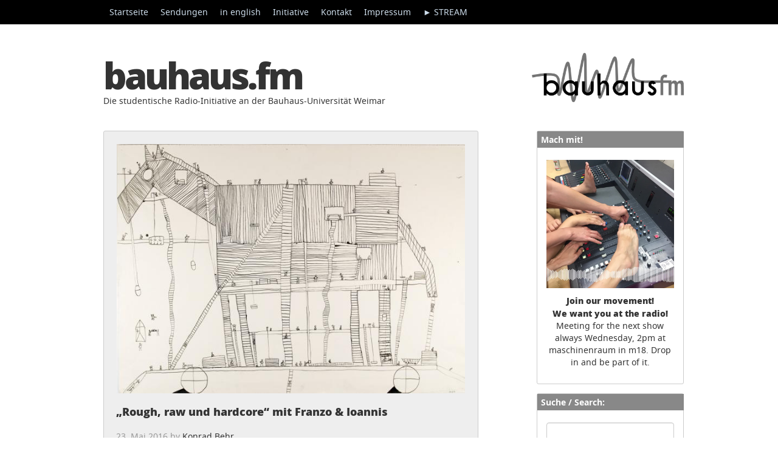

--- FILE ---
content_type: text/html; charset=UTF-8
request_url: https://www.uni-weimar.de/projekte/bauhaus-fm/trash-und-thesen-mit-franzo-ioannis/
body_size: 18302
content:
<!DOCTYPE html>
<html lang="de">
  <head>
    <meta charset="UTF-8">
    <meta http-equiv="X-UA-Compatible" content="IE=edge">
    <meta name="viewport" content="width=device-width, initial-scale=1">
    <title> &raquo; &#8222;Rough, raw und hardcore&#8220; mit Franzo &#038; Ioannis</title>
    
	<title>&#8222;Rough, raw und hardcore&#8220; mit Franzo &#038; Ioannis &#8211; bauhaus.fm</title>
<meta name='robots' content='max-image-preview:large' />
<link rel="alternate" type="application/rss+xml" title="bauhaus.fm &raquo; Feed" href="https://www.uni-weimar.de/projekte/bauhaus-fm/feed/" />
<link rel="alternate" type="application/rss+xml" title="bauhaus.fm &raquo; Kommentar-Feed" href="https://www.uni-weimar.de/projekte/bauhaus-fm/comments/feed/" />
<link rel="alternate" title="oEmbed (JSON)" type="application/json+oembed" href="https://www.uni-weimar.de/projekte/bauhaus-fm/wp-json/oembed/1.0/embed?url=https%3A%2F%2Fwww.uni-weimar.de%2Fprojekte%2Fbauhaus-fm%2Ftrash-und-thesen-mit-franzo-ioannis%2F" />
<link rel="alternate" title="oEmbed (XML)" type="text/xml+oembed" href="https://www.uni-weimar.de/projekte/bauhaus-fm/wp-json/oembed/1.0/embed?url=https%3A%2F%2Fwww.uni-weimar.de%2Fprojekte%2Fbauhaus-fm%2Ftrash-und-thesen-mit-franzo-ioannis%2F&#038;format=xml" />
<style id='wp-img-auto-sizes-contain-inline-css' type='text/css'>
img:is([sizes=auto i],[sizes^="auto," i]){contain-intrinsic-size:3000px 1500px}
/*# sourceURL=wp-img-auto-sizes-contain-inline-css */
</style>
<style id='wp-emoji-styles-inline-css' type='text/css'>

	img.wp-smiley, img.emoji {
		display: inline !important;
		border: none !important;
		box-shadow: none !important;
		height: 1em !important;
		width: 1em !important;
		margin: 0 0.07em !important;
		vertical-align: -0.1em !important;
		background: none !important;
		padding: 0 !important;
	}
/*# sourceURL=wp-emoji-styles-inline-css */
</style>
<style id='wp-block-library-inline-css' type='text/css'>
:root{--wp-block-synced-color:#7a00df;--wp-block-synced-color--rgb:122,0,223;--wp-bound-block-color:var(--wp-block-synced-color);--wp-editor-canvas-background:#ddd;--wp-admin-theme-color:#007cba;--wp-admin-theme-color--rgb:0,124,186;--wp-admin-theme-color-darker-10:#006ba1;--wp-admin-theme-color-darker-10--rgb:0,107,160.5;--wp-admin-theme-color-darker-20:#005a87;--wp-admin-theme-color-darker-20--rgb:0,90,135;--wp-admin-border-width-focus:2px}@media (min-resolution:192dpi){:root{--wp-admin-border-width-focus:1.5px}}.wp-element-button{cursor:pointer}:root .has-very-light-gray-background-color{background-color:#eee}:root .has-very-dark-gray-background-color{background-color:#313131}:root .has-very-light-gray-color{color:#eee}:root .has-very-dark-gray-color{color:#313131}:root .has-vivid-green-cyan-to-vivid-cyan-blue-gradient-background{background:linear-gradient(135deg,#00d084,#0693e3)}:root .has-purple-crush-gradient-background{background:linear-gradient(135deg,#34e2e4,#4721fb 50%,#ab1dfe)}:root .has-hazy-dawn-gradient-background{background:linear-gradient(135deg,#faaca8,#dad0ec)}:root .has-subdued-olive-gradient-background{background:linear-gradient(135deg,#fafae1,#67a671)}:root .has-atomic-cream-gradient-background{background:linear-gradient(135deg,#fdd79a,#004a59)}:root .has-nightshade-gradient-background{background:linear-gradient(135deg,#330968,#31cdcf)}:root .has-midnight-gradient-background{background:linear-gradient(135deg,#020381,#2874fc)}:root{--wp--preset--font-size--normal:16px;--wp--preset--font-size--huge:42px}.has-regular-font-size{font-size:1em}.has-larger-font-size{font-size:2.625em}.has-normal-font-size{font-size:var(--wp--preset--font-size--normal)}.has-huge-font-size{font-size:var(--wp--preset--font-size--huge)}.has-text-align-center{text-align:center}.has-text-align-left{text-align:left}.has-text-align-right{text-align:right}.has-fit-text{white-space:nowrap!important}#end-resizable-editor-section{display:none}.aligncenter{clear:both}.items-justified-left{justify-content:flex-start}.items-justified-center{justify-content:center}.items-justified-right{justify-content:flex-end}.items-justified-space-between{justify-content:space-between}.screen-reader-text{border:0;clip-path:inset(50%);height:1px;margin:-1px;overflow:hidden;padding:0;position:absolute;width:1px;word-wrap:normal!important}.screen-reader-text:focus{background-color:#ddd;clip-path:none;color:#444;display:block;font-size:1em;height:auto;left:5px;line-height:normal;padding:15px 23px 14px;text-decoration:none;top:5px;width:auto;z-index:100000}html :where(.has-border-color){border-style:solid}html :where([style*=border-top-color]){border-top-style:solid}html :where([style*=border-right-color]){border-right-style:solid}html :where([style*=border-bottom-color]){border-bottom-style:solid}html :where([style*=border-left-color]){border-left-style:solid}html :where([style*=border-width]){border-style:solid}html :where([style*=border-top-width]){border-top-style:solid}html :where([style*=border-right-width]){border-right-style:solid}html :where([style*=border-bottom-width]){border-bottom-style:solid}html :where([style*=border-left-width]){border-left-style:solid}html :where(img[class*=wp-image-]){height:auto;max-width:100%}:where(figure){margin:0 0 1em}html :where(.is-position-sticky){--wp-admin--admin-bar--position-offset:var(--wp-admin--admin-bar--height,0px)}@media screen and (max-width:600px){html :where(.is-position-sticky){--wp-admin--admin-bar--position-offset:0px}}

/*# sourceURL=wp-block-library-inline-css */
</style><style id='global-styles-inline-css' type='text/css'>
:root{--wp--preset--aspect-ratio--square: 1;--wp--preset--aspect-ratio--4-3: 4/3;--wp--preset--aspect-ratio--3-4: 3/4;--wp--preset--aspect-ratio--3-2: 3/2;--wp--preset--aspect-ratio--2-3: 2/3;--wp--preset--aspect-ratio--16-9: 16/9;--wp--preset--aspect-ratio--9-16: 9/16;--wp--preset--color--black: #000000;--wp--preset--color--cyan-bluish-gray: #abb8c3;--wp--preset--color--white: #ffffff;--wp--preset--color--pale-pink: #f78da7;--wp--preset--color--vivid-red: #cf2e2e;--wp--preset--color--luminous-vivid-orange: #ff6900;--wp--preset--color--luminous-vivid-amber: #fcb900;--wp--preset--color--light-green-cyan: #7bdcb5;--wp--preset--color--vivid-green-cyan: #00d084;--wp--preset--color--pale-cyan-blue: #8ed1fc;--wp--preset--color--vivid-cyan-blue: #0693e3;--wp--preset--color--vivid-purple: #9b51e0;--wp--preset--gradient--vivid-cyan-blue-to-vivid-purple: linear-gradient(135deg,rgb(6,147,227) 0%,rgb(155,81,224) 100%);--wp--preset--gradient--light-green-cyan-to-vivid-green-cyan: linear-gradient(135deg,rgb(122,220,180) 0%,rgb(0,208,130) 100%);--wp--preset--gradient--luminous-vivid-amber-to-luminous-vivid-orange: linear-gradient(135deg,rgb(252,185,0) 0%,rgb(255,105,0) 100%);--wp--preset--gradient--luminous-vivid-orange-to-vivid-red: linear-gradient(135deg,rgb(255,105,0) 0%,rgb(207,46,46) 100%);--wp--preset--gradient--very-light-gray-to-cyan-bluish-gray: linear-gradient(135deg,rgb(238,238,238) 0%,rgb(169,184,195) 100%);--wp--preset--gradient--cool-to-warm-spectrum: linear-gradient(135deg,rgb(74,234,220) 0%,rgb(151,120,209) 20%,rgb(207,42,186) 40%,rgb(238,44,130) 60%,rgb(251,105,98) 80%,rgb(254,248,76) 100%);--wp--preset--gradient--blush-light-purple: linear-gradient(135deg,rgb(255,206,236) 0%,rgb(152,150,240) 100%);--wp--preset--gradient--blush-bordeaux: linear-gradient(135deg,rgb(254,205,165) 0%,rgb(254,45,45) 50%,rgb(107,0,62) 100%);--wp--preset--gradient--luminous-dusk: linear-gradient(135deg,rgb(255,203,112) 0%,rgb(199,81,192) 50%,rgb(65,88,208) 100%);--wp--preset--gradient--pale-ocean: linear-gradient(135deg,rgb(255,245,203) 0%,rgb(182,227,212) 50%,rgb(51,167,181) 100%);--wp--preset--gradient--electric-grass: linear-gradient(135deg,rgb(202,248,128) 0%,rgb(113,206,126) 100%);--wp--preset--gradient--midnight: linear-gradient(135deg,rgb(2,3,129) 0%,rgb(40,116,252) 100%);--wp--preset--font-size--small: 13px;--wp--preset--font-size--medium: 20px;--wp--preset--font-size--large: 36px;--wp--preset--font-size--x-large: 42px;--wp--preset--spacing--20: 0.44rem;--wp--preset--spacing--30: 0.67rem;--wp--preset--spacing--40: 1rem;--wp--preset--spacing--50: 1.5rem;--wp--preset--spacing--60: 2.25rem;--wp--preset--spacing--70: 3.38rem;--wp--preset--spacing--80: 5.06rem;--wp--preset--shadow--natural: 6px 6px 9px rgba(0, 0, 0, 0.2);--wp--preset--shadow--deep: 12px 12px 50px rgba(0, 0, 0, 0.4);--wp--preset--shadow--sharp: 6px 6px 0px rgba(0, 0, 0, 0.2);--wp--preset--shadow--outlined: 6px 6px 0px -3px rgb(255, 255, 255), 6px 6px rgb(0, 0, 0);--wp--preset--shadow--crisp: 6px 6px 0px rgb(0, 0, 0);}:where(.is-layout-flex){gap: 0.5em;}:where(.is-layout-grid){gap: 0.5em;}body .is-layout-flex{display: flex;}.is-layout-flex{flex-wrap: wrap;align-items: center;}.is-layout-flex > :is(*, div){margin: 0;}body .is-layout-grid{display: grid;}.is-layout-grid > :is(*, div){margin: 0;}:where(.wp-block-columns.is-layout-flex){gap: 2em;}:where(.wp-block-columns.is-layout-grid){gap: 2em;}:where(.wp-block-post-template.is-layout-flex){gap: 1.25em;}:where(.wp-block-post-template.is-layout-grid){gap: 1.25em;}.has-black-color{color: var(--wp--preset--color--black) !important;}.has-cyan-bluish-gray-color{color: var(--wp--preset--color--cyan-bluish-gray) !important;}.has-white-color{color: var(--wp--preset--color--white) !important;}.has-pale-pink-color{color: var(--wp--preset--color--pale-pink) !important;}.has-vivid-red-color{color: var(--wp--preset--color--vivid-red) !important;}.has-luminous-vivid-orange-color{color: var(--wp--preset--color--luminous-vivid-orange) !important;}.has-luminous-vivid-amber-color{color: var(--wp--preset--color--luminous-vivid-amber) !important;}.has-light-green-cyan-color{color: var(--wp--preset--color--light-green-cyan) !important;}.has-vivid-green-cyan-color{color: var(--wp--preset--color--vivid-green-cyan) !important;}.has-pale-cyan-blue-color{color: var(--wp--preset--color--pale-cyan-blue) !important;}.has-vivid-cyan-blue-color{color: var(--wp--preset--color--vivid-cyan-blue) !important;}.has-vivid-purple-color{color: var(--wp--preset--color--vivid-purple) !important;}.has-black-background-color{background-color: var(--wp--preset--color--black) !important;}.has-cyan-bluish-gray-background-color{background-color: var(--wp--preset--color--cyan-bluish-gray) !important;}.has-white-background-color{background-color: var(--wp--preset--color--white) !important;}.has-pale-pink-background-color{background-color: var(--wp--preset--color--pale-pink) !important;}.has-vivid-red-background-color{background-color: var(--wp--preset--color--vivid-red) !important;}.has-luminous-vivid-orange-background-color{background-color: var(--wp--preset--color--luminous-vivid-orange) !important;}.has-luminous-vivid-amber-background-color{background-color: var(--wp--preset--color--luminous-vivid-amber) !important;}.has-light-green-cyan-background-color{background-color: var(--wp--preset--color--light-green-cyan) !important;}.has-vivid-green-cyan-background-color{background-color: var(--wp--preset--color--vivid-green-cyan) !important;}.has-pale-cyan-blue-background-color{background-color: var(--wp--preset--color--pale-cyan-blue) !important;}.has-vivid-cyan-blue-background-color{background-color: var(--wp--preset--color--vivid-cyan-blue) !important;}.has-vivid-purple-background-color{background-color: var(--wp--preset--color--vivid-purple) !important;}.has-black-border-color{border-color: var(--wp--preset--color--black) !important;}.has-cyan-bluish-gray-border-color{border-color: var(--wp--preset--color--cyan-bluish-gray) !important;}.has-white-border-color{border-color: var(--wp--preset--color--white) !important;}.has-pale-pink-border-color{border-color: var(--wp--preset--color--pale-pink) !important;}.has-vivid-red-border-color{border-color: var(--wp--preset--color--vivid-red) !important;}.has-luminous-vivid-orange-border-color{border-color: var(--wp--preset--color--luminous-vivid-orange) !important;}.has-luminous-vivid-amber-border-color{border-color: var(--wp--preset--color--luminous-vivid-amber) !important;}.has-light-green-cyan-border-color{border-color: var(--wp--preset--color--light-green-cyan) !important;}.has-vivid-green-cyan-border-color{border-color: var(--wp--preset--color--vivid-green-cyan) !important;}.has-pale-cyan-blue-border-color{border-color: var(--wp--preset--color--pale-cyan-blue) !important;}.has-vivid-cyan-blue-border-color{border-color: var(--wp--preset--color--vivid-cyan-blue) !important;}.has-vivid-purple-border-color{border-color: var(--wp--preset--color--vivid-purple) !important;}.has-vivid-cyan-blue-to-vivid-purple-gradient-background{background: var(--wp--preset--gradient--vivid-cyan-blue-to-vivid-purple) !important;}.has-light-green-cyan-to-vivid-green-cyan-gradient-background{background: var(--wp--preset--gradient--light-green-cyan-to-vivid-green-cyan) !important;}.has-luminous-vivid-amber-to-luminous-vivid-orange-gradient-background{background: var(--wp--preset--gradient--luminous-vivid-amber-to-luminous-vivid-orange) !important;}.has-luminous-vivid-orange-to-vivid-red-gradient-background{background: var(--wp--preset--gradient--luminous-vivid-orange-to-vivid-red) !important;}.has-very-light-gray-to-cyan-bluish-gray-gradient-background{background: var(--wp--preset--gradient--very-light-gray-to-cyan-bluish-gray) !important;}.has-cool-to-warm-spectrum-gradient-background{background: var(--wp--preset--gradient--cool-to-warm-spectrum) !important;}.has-blush-light-purple-gradient-background{background: var(--wp--preset--gradient--blush-light-purple) !important;}.has-blush-bordeaux-gradient-background{background: var(--wp--preset--gradient--blush-bordeaux) !important;}.has-luminous-dusk-gradient-background{background: var(--wp--preset--gradient--luminous-dusk) !important;}.has-pale-ocean-gradient-background{background: var(--wp--preset--gradient--pale-ocean) !important;}.has-electric-grass-gradient-background{background: var(--wp--preset--gradient--electric-grass) !important;}.has-midnight-gradient-background{background: var(--wp--preset--gradient--midnight) !important;}.has-small-font-size{font-size: var(--wp--preset--font-size--small) !important;}.has-medium-font-size{font-size: var(--wp--preset--font-size--medium) !important;}.has-large-font-size{font-size: var(--wp--preset--font-size--large) !important;}.has-x-large-font-size{font-size: var(--wp--preset--font-size--x-large) !important;}
/*# sourceURL=global-styles-inline-css */
</style>

<style id='classic-theme-styles-inline-css' type='text/css'>
/*! This file is auto-generated */
.wp-block-button__link{color:#fff;background-color:#32373c;border-radius:9999px;box-shadow:none;text-decoration:none;padding:calc(.667em + 2px) calc(1.333em + 2px);font-size:1.125em}.wp-block-file__button{background:#32373c;color:#fff;text-decoration:none}
/*# sourceURL=/wp-includes/css/classic-themes.min.css */
</style>
<link rel='stylesheet' id='torro-frontend-css' href='https://www.uni-weimar.de/projekte/bauhaus-fm/wp-content/plugins/torro-forms/assets/dist/css/frontend.min.css?ver=1.0.4' type='text/css' media='all' />
<link rel='stylesheet' id='blog-css-css' href='https://www.uni-weimar.de/projekte/bauhaus-fm/wp-content/themes/bootstrap-canvas-wp/css/blog.css?ver=6.9' type='text/css' media='all' />
<link rel='stylesheet' id='bootstrap-css-css' href='https://www.uni-weimar.de/projekte/bauhaus-fm/wp-content/themes/bootstrap-canvas-wp/css/bootstrap.css?ver=6.9' type='text/css' media='all' />
<link rel='stylesheet' id='style-css-css' href='https://www.uni-weimar.de/projekte/bauhaus-fm/wp-content/themes/bootstrap-canvas-wp/style.css?ver=6.9' type='text/css' media='all' />
<link rel='stylesheet' id='dashicons-css' href='https://www.uni-weimar.de/projekte/bauhaus-fm/wp-includes/css/dashicons.min.css?ver=6.9' type='text/css' media='all' />
<link rel='stylesheet' id='wp-jquery-ui-dialog-css' href='https://www.uni-weimar.de/projekte/bauhaus-fm/wp-includes/css/jquery-ui-dialog.min.css?ver=6.9' type='text/css' media='all' />
<link rel='stylesheet' id='ajax_shoutbox-css' href='https://www.uni-weimar.de/projekte/bauhaus-fm/wp-content/plugins/simple-ajax-shoutbox/css/ajax_shoutbox.min.css?ver=6.9' type='text/css' media='all' />
<link rel='stylesheet' id='fancybox-css' href='https://www.uni-weimar.de/projekte/bauhaus-fm/wp-content/plugins/easy-fancybox/fancybox/1.5.4/jquery.fancybox.min.css?ver=6.9' type='text/css' media='screen' />
<script type="text/javascript" id="mpopup-js-before">
/* <![CDATA[ */
var mPopupParams = {"mpWidth":"880","mpHeight":"400","mpScroll":"1"}
//# sourceURL=mpopup-js-before
/* ]]> */
</script>
<script type="text/javascript" src="https://www.uni-weimar.de/projekte/bauhaus-fm/wp-content/plugins/alligator-menu-popup/js/mpopup.js?ver=2.0.0" id="mpopup-js"></script>
<script type="text/javascript" src="https://www.uni-weimar.de/projekte/bauhaus-fm/wp-content/plugins/alligator-popup/js/popup.js?ver=2.0.0" id="popup-js"></script>
<script type="text/javascript" src="https://www.uni-weimar.de/projekte/bauhaus-fm/wp-content/plugins/podlove-web-player/web-player/embed.js?ver=5.9.1" id="podlove-web-player-player-js"></script>
<script type="text/javascript" src="https://www.uni-weimar.de/projekte/bauhaus-fm/wp-content/plugins/podlove-web-player/js/cache.js?ver=5.9.1" id="podlove-web-player-player-cache-js"></script>
<script type="text/javascript" src="https://www.uni-weimar.de/projekte/bauhaus-fm/wp-includes/js/jquery/jquery.min.js?ver=3.7.1" id="jquery-core-js"></script>
<script type="text/javascript" src="https://www.uni-weimar.de/projekte/bauhaus-fm/wp-includes/js/jquery/jquery-migrate.min.js?ver=3.4.1" id="jquery-migrate-js"></script>
<script type="text/javascript" src="https://www.uni-weimar.de/projekte/bauhaus-fm/wp-content/themes/bootstrap-canvas-wp/js/html5shiv.js?ver=3.7.2" id="html5shiv-js-js"></script>
<script type="text/javascript" src="https://www.uni-weimar.de/projekte/bauhaus-fm/wp-content/themes/bootstrap-canvas-wp/js/respond.js?ver=1.4.2" id="respond-js-js"></script>
<link rel="https://api.w.org/" href="https://www.uni-weimar.de/projekte/bauhaus-fm/wp-json/" /><link rel="alternate" title="JSON" type="application/json" href="https://www.uni-weimar.de/projekte/bauhaus-fm/wp-json/wp/v2/posts/1793" /><link rel="EditURI" type="application/rsd+xml" title="RSD" href="https://www.uni-weimar.de/projekte/bauhaus-fm/xmlrpc.php?rsd" />
<meta name="generator" content="WordPress 6.9" />
<link rel="canonical" href="https://www.uni-weimar.de/projekte/bauhaus-fm/trash-und-thesen-mit-franzo-ioannis/" />
<link rel='shortlink' href='https://www.uni-weimar.de/projekte/bauhaus-fm/?p=1793' />
      <!--Customizer CSS--> 
      <style type="text/css">
                  		 		 		          		 		 		  
		 		  
		 		 		 		 		 		 		 		 		 		 		 		 		 		       </style> 
      <!--/Customizer CSS-->
      <link rel="icon" href="https://www.uni-weimar.de/projekte/bauhaus-fm/wp-content/uploads/2018/11/cropped-3667_4_bauhaus-fm-logo_1024-32x32.jpg" sizes="32x32" />
<link rel="icon" href="https://www.uni-weimar.de/projekte/bauhaus-fm/wp-content/uploads/2018/11/cropped-3667_4_bauhaus-fm-logo_1024-192x192.jpg" sizes="192x192" />
<link rel="apple-touch-icon" href="https://www.uni-weimar.de/projekte/bauhaus-fm/wp-content/uploads/2018/11/cropped-3667_4_bauhaus-fm-logo_1024-180x180.jpg" />
<meta name="msapplication-TileImage" content="https://www.uni-weimar.de/projekte/bauhaus-fm/wp-content/uploads/2018/11/cropped-3667_4_bauhaus-fm-logo_1024-270x270.jpg" />
		<style type="text/css" id="wp-custom-css">
			@font-face {
    font-family: 'noto_sansregular';
    src: url('https://www.uni-weimar.de/projekte/bauhaus-fm/fonts/notosans_regular/NotoSans-Regular-webfont.eot');
    src: url('https://www.uni-weimar.de/projekte/bauhaus-fm/fonts/notosans_regular/NotoSans-Regular-webfont.eot?#iefix') format('embedded-opentype'),
         url('https://www.uni-weimar.de/projekte/bauhaus-fm/fonts/notosans_regular/NotoSans-Regular-webfont.woff') format('woff'),
         url('https://www.uni-weimar.de/projekte/bauhaus-fm/fonts/notosans_regular/NotoSans-Regular-webfont.ttf') format('truetype'),
         url('https://www.uni-weimar.de/projekte/bauhaus-fm/fonts/notosans_regular/NotoSans-Regular-webfont.svg#noto_sansregular') format('svg');
    font-weight: normal;
    font-style: normal;

}




@font-face {
    font-family: 'https://www.uni-weimar.de/projekte/bauhaus-fm/noto_sansbold';
    src: url('https://www.uni-weimar.de/projekte/bauhaus-fm/fonts/notosans_bold/NotoSans-Bold-webfont.eot');
    src: url('https://www.uni-weimar.de/projekte/bauhaus-fm/fonts/notosans_bold/NotoSans-Bold-webfont.eot?#iefix') format('embedded-opentype'),
         url('https://www.uni-weimar.de/projekte/bauhaus-fm/fonts/notosans_bold/NotoSans-Bold-webfont.woff') format('woff'),
         url('https://www.uni-weimar.de/projekte/bauhaus-fm/fonts/notosans_bold/NotoSans-Bold-webfont.ttf') format('truetype'),
         url('https://www.uni-weimar.de/projekte/bauhaus-fm/fonts/notosans_bold/NotoSans-Bold-webfont.svg#noto_sansbold') format('svg');
    font-weight: normal;
    font-style: normal;

}

@font-face {
    font-family: 'open_sansextrabold';
    src: url('https://www.uni-weimar.de/projekte/bauhaus-fm/fonts/opensans_extrabold/OpenSans-ExtraBold-webfont.eot');
    src: url('https://www.uni-weimar.de/projekte/bauhaus-fm/fonts/opensans_extrabold/OpenSans-ExtraBold-webfont.eot?#iefix') format('embedded-opentype'),
         url('https://www.uni-weimar.de/projekte/bauhaus-fm/fonts/opensans_extrabold/OpenSans-ExtraBold-webfont.woff') format('woff'),
         url('https://www.uni-weimar.de/projekte/bauhaus-fm/fonts/opensans_extrabold/OpenSans-ExtraBold-webfont.ttf') format('truetype'),
         url('https://www.uni-weimar.de/projekte/bauhaus-fm/fonts/opensans_extrabold/OpenSans-ExtraBold-webfont.svg#open_sansextrabold') format('svg');
    font-weight: normal;
    font-style: normal;

}

@font-face {
    font-family: 'open_sansbold';
    src: url('https://www.uni-weimar.de/projekte/bauhaus-fm/fonts/opensans_bold/OpenSans-Bold-webfont.eot');
    src: url('https://www.uni-weimar.de/projekte/bauhaus-fm/fonts/opensans_bold/OpenSans-Bold-webfont.eot?#iefix') format('embedded-opentype'),
         url('https://www.uni-weimar.de/projekte/bauhaus-fm/fonts/opensans_bold/OpenSans-Bold-webfont.woff') format('woff'),
         url('https://www.uni-weimar.de/projekte/bauhaus-fm/fonts/opensans_bold/OpenSans-Bold-webfont.ttf') format('truetype'),
         url('https://www.uni-weimar.de/projekte/bauhaus-fm/fonts/opensans_bold/OpenSans-Bold-webfont.svg#open_sansbold') format('svg');
    font-weight: normal;
    font-style: normal;

}

#post-9405 {
	background-color: #FEFCC9;
	border: 2px solid;
}

#post-9405 h2 {
	font-size: 25pt;
}


/*Schriftarten*/

h1.blog-title, h1, h2, h3 {font-family: 'open_sansextrabold', Arial, sans-serif  !important }
div.entry.clearfix h1 {font-size:18px !important; margin-top:2px; margin-bottom:10px;  }
div.entry.clearfix h2 {font-size:17px   !important ;}
div.entry.clearfix h3 {font-size:16px   !important ;}
div.entry.clearfix h4 {font-size:15px   !important ;}

.category-description span {font-family: 'open_sansextrabold', Arial, sans-serif  !important }


p, .widget, input, .category-description, .bh-tag, ul, .table-bordered {font-size: 14px; }

.widget h4,
div.container
 {font-family: 'open_sansbold', Arial, sans-serif !important; }

p, 
.bh-tag, 
.category-description, 
input, 
.widget,
nav ul.pager li a,
ul,
.category-description p

  {font-family: 'noto_sansregular', Arial, sans-serif  !important }

/* tabelle */




.table-bordered > thead > tr > th, .table-bordered > tbody > tr > th, .table-bordered > tfoot > tr > th, .table-bordered > thead > tr > td, .table-bordered > tbody > tr > td, .table-bordered {border:none}

.table-bordered > thead > tr > th, .table-bordered > tbody > tr > th, .table-bordered > tfoot > tr > th, .table-bordered > thead > tr > td, .table-bordered > tbody > tr > td, .table-bordered > tfoot > tr > td {border-top:none; border-left:none; border-right:none; border-bottom:1px solid #666  !important; vertical-align:top; text-align:left; cell-spacing:0px}

.table-bordered {font-size:12px}
  
  /*Links  */
  
div.entry.clearfix p a,
li a.rsswidget,
a.jp-relatedposts-post-a,
.blog-post p a, .blog-post ul a,
html body.home.page .blog-post div.entry.clearfix a,
html body.page div.entry.clearfix table.table.table-bordered tbody tr td a
{
	text-decoration: underline;
	}
	
	div.entry.clearfix p a.more-link
	{
	text-decoration: none !important;
	}

a:focus {outline: 0px !important}

.category-description a {color:#fff; text-decoration: underline !important;}
.category-description a:hover {color:#fff; text-decoration: underline !important;}

body.home.blog div.category-description, body.archive .blog-post div.category-description, body.single.single-post .hinweis div.category-description, body.search .blog-post div.category-description, body.page div.category-description {display: none;}

.single-post .category-description {background: none; padding:0; color: #000}
.single-post .category-description a {color: #000}






  /*menu*/
  

ul.dropdown-menu {background-color: #eee !important; opacity:1  !important}



@media (max-width: 768px) and (max-width: 991px) {
.navbar-inverse .navbar-nav .open .dropdown-menu li a {color: #fff}
}

ul.dropdown-menu .menu-item a {color:#000 !important}


/* Haupttitel */

h1.blog-title {letter-spacing: -4px;}
/*h1.blog-title:after {content: '\1F4FB  ';}*/
h1.blog-title a {color: #333333}




/*Abstand unter jedem Artikel */

.blog-post {margin-bottom: 20px;}

/* Artikeleigenschaften*/

.blog-post {padding:20px;background: #fff; }
p.blog-post-meta.bh-head { margin: -10px -10px -10px -10px; color:#fff; padding: 4px}

 /*Thumbnail*/
 
.bh-thumbnail {float: right; margin-top: 30px;margin-left:10px} 

/* Rahmen um Artike und Widget*/
.blog-post, .widget {border:1px solid #ccc}

figure.wp-caption.aligncenter img {margin-bottom:20px}


/*Größe der Überschriften der Artikel*/

h2.blog-post-title {font-size: 18px;margin-bottom: 20px; margin-top:0px}


/* Blogbeschreibung */

p.lead.blog-description {font-size: 14px;}


/* Höhe des Archive.org Players */

/*.embed-responsive.embed-responsive-16by9 {padding-bottom:40px;}*/

/* Datum auf Pages ausblenden */
html body.page p.blog-post-meta {display:none}
html body.page h2.blog-post-title {margin-bottom:20px; }

/* Beschreibung der Kategorie*/

.category-description {color:#fff; padding: 10px; margin-bottom: 20px}

.navbar-static-top {margin-bottom: 20px;}



/* widgets */

.sidebar-module {background: #fff}
.widget h4 {font-size: 14px; font-weight: bold; padding: 6px 6px 6px 6px; color: #fff !important; margin:-15px -16px 20px -15px;}
.widget {padding:15px}
.widget ul { list-style:inherit; padding-left: 10px;}
h4 a.rsswidget {color: #fff}
.widget_facebook_likebox h4 a {color: #fff}
div.textwidget a {text-decoration: underline !important}
div.textwidget {text-align:justify}

/* 
div.textwidget div.bhm-social a img {opacity:0.6}
div.textwidget div.bhm-social a img:hover {opacity:1}
*/


/* #########*/

div.textwidget div.bhm-social a img {opacity:0.6}

div.textwidget div.bhm-social a img:hover {

    animation-name: einblenden; 
    animation-duration: 3s;
    animation-iteration-count: 3;

    
}
@-webkit-keyframes einblenden {
    0%  { opacity:0.6}
    50% { opacity:1}
    100% {opacity:0.6}

}

div.textwidget div.bhm-social a img:active { opacity:1}

/* #########*/

/* buttons */

.mehrinformationen {background: #888;color: #fff !important; text-decoration:none !important;padding:1px;width:110px;text-align:center;margin-top:4px}
.mehrinformationen a {color: #fff !important; text-decoration:none  !important} 

span.bh-more, .bh-tag a, table#wp-calendar.table.table-bordered tbody tr td a, html body.home.page table.table.table-bordered tbody tr td p a {padding: 2px 6px 2px 6px; color: #eee; font-size: 12px;text-transform:uppercase;}
span.bh-more:hover, .bh-tag a:hover   {background-color: #666; color: #eee; text-decoration: none}
span.bh-more:before,  table.table.table-bordered tbody tr td p a:before {content: '\25BA  ';}

table.table.table-bordered tbody tr td p a {text-decoration: none !important}
/*
.hinweis span.bh-more {padding: 2px 6px 2px 6px; color: #333; font-size: 12px;text-transform:uppercase;background:#888}
.hinweis span.bh-more:hover, .hinweis .bh-tag a:hover {background-color: #ccc; color: #888; text-decoration: none}
*/



/* Hintergrundfarbe für Menüs und Buttons */

.widget h4, .category-description, span.bh-more, nav.navbar.navbar-inverse.navbar-static-top div.container, 
.bh-tag a, nav.navbar.navbar-inverse.navbar-static-top, table#wp-calendar.table.table-bordered tbody tr td a,
p.blog-post-meta.bh-head
{

background: #888;
	} 
	
	/* verlauf Archive player*/
	.platzhalter
	{
	/*background:#333333;*/
	background: #3f3f41; /* Old browsers */
background: -moz-linear-gradient(top, #3f3f41 0%, #3b3b3e 50%, #343437 100%); /* FF3.6-15 */
background: -webkit-linear-gradient(top, #3f3f41 0%,#3b3b3e 50%,#343437 100%); /* Chrome10-25,Safari5.1-6 */
background: linear-gradient(to bottom, #3f3f41 0%,#3b3b3e 50%,#343437 100%); /* W3C, IE10+, FF16+, Chrome26+, Opera12+, Safari7+ */
filter: progid:DXImageTransform.Microsoft.gradient( startColorstr='#3f3f41', endColorstr='#343437',GradientType=0 ); /* IE6-9 */	
	
	}


/* runde ecken */

span.bh-more, 
.blog-post, 
.widget, 
.category-description, 
nav.navbar.navbar-inverse.navbar-static-top div.container, 
.bh-tag a,
table#wp-calendar.table.table-bordered tbody tr td a, html body.home.page table.table.table-bordered tbody tr td p a, .mehrinformationen
 {
  -webkit-border-radius: 3px; 
  -moz-border-radius: 3px; 
  border-radius: 3px; 
}

 /*Tags */
 
.bh-tag {line-height: 30px;}

.bh-tag {color:#fff}
span.bh-tagdescription {color:#000}

#jp-relatedposts h3.jp-relatedposts-headline em::before {border-top:none !important}

/* shariff */ 
.shariff .info {display:none}

.shariff-button {margin-bottom:10px;}

.shariff {margin-top: 40px;}

/*Jetpack related*/

/*h3.jp-relatedposts-headline:after {content: 'Auch schön: / Nice as well:';}
h3.jp-relatedposts-headline {font-weight: normal !important}
span.jp-relatedposts-post-context, h3.jp-relatedposts-headline em {display:none !important} 
div#jp-relatedposts.jp-relatedposts {background: #eee; padding: 8px}*/

/*Ninja Kontakt Forular*/

.ninja-forms-form-wrap {font-size: 14px; border: 1px solid #eee; background: #eee; padding:20px;}
.ninja-form-text.form-control {width: 30% !important;}



/* Bild */

.size-full.wp-post-image {border: 1px #eee solid}

/* Kategorie Farben */

.bh-showcategory {font-size: 10px;margin-top:20px;text-transform: uppercase;}

.page div.bh-showcategory {display:none;}

.hinweis {background-color: #eee; color:#000}

.hinweis .bh-showcategory {margin-top:0;}
.hinweis p.blog-post-meta.bh-head {display:none;}
.hinweis h2.blog-post-title {margin-top:0;}
.hinweis h2.blog-post-title a, .hinweis h2.blog-post-title {color:#000 !important}

/* archive-org-player-waveform */

.archive-org-player-waveform img {
height:30px;
width:100%;
margin: 0px 0px 5px 0px;
opacity:1;
background:#FFF;
border-radius: 4px;
-webkit-border-radius: 4px;
-moz-border-radius: 4px;
}

div.archive-org-player audio {
width:100%;
background:#000;
opacity:1;
border-radius: 4px;
-webkit-border-radius: 4px;
-moz-border-radius: 4px;
}

.archive-org-player-gesamt {
font-size:10px;
text-align:left;
border-radius: 4px;
-webkit-border-radius: 4px;
-moz-border-radius: 4px;
border-radius: 4px;
border: 1px #ccc solid;
padding:8px;
margin-bottom:10px;
margin-top:20px;
background-color:#eee;
}

.archive-org-player-gesamt .headline {margin-bottom:10px}

div.archive-org-player-gesamt button.btn.btn-default {padding:0px 4px 0px 4px; font-size:10px;float:right}


/* kein Rahmen bei Links active*/

.btn:focus, .btn:active:focus, .btn.active:focus, .btn.focus, .btn.focus:active, .btn.active.focus {
    outline: 0px auto !important;
    outline-offset: -2px;
}

div.entry.clearfix ol li {font-size:14px}

#mep_0 {margin: 20px 0 20px 0 !important}

/* mixclod player besser einbetten */

p.embed-responsive.embed-responsive-16by9 {
    background-color:#eee;

}

.embed-responsive-16by9 {height:40% !important; padding-bottom: 60px  !important}

div.entry.clearfix p span.embed-youtube.embed-responsive.embed-responsive-16by9 {height:100% !important; padding-bottom: 56%  !important}

/* youtube fuck */

/* div.entry.clearfix p span.embed-youtube.embed-responsive.embed-responsive-16by9, div.entry.clearfix p.embed-responsive.embed-responsive-16by9 {
    padding-bottom:55% !important;
}*/




/*.embed-responsive.embed-responsive-16by9 {padding-bottom: 60px;margin-bottom:20px;margin-top:20px;}*/

/* Rahmen um die ähnlichen Bilder */

.jp-relatedposts-post-img {border:1px solid #ccc}

/*span.embed-youtube.embed-responsive.embed-responsive-16by9, p.embed-responsive.embed-responsive-16by9 {height:320px !important;}
div.entry.clearfix p.embed-responsive.embed-responsive-16by9 {min-height:100px !important;}*/

.jp-relatedposts-post-img {height: 110px;}

/* links in listen */

div.entry.clearfix ol li a, div.jetpack-image-container figcaption.wp-caption-text a {text-decoration:underline}


/* jetpack image widget */

div.jetpack-image-container figure.wp-caption {
   border:none;
    padding: 0;
 
}

/* */

.jp-relatedposts-post-thumbs p.jp-relatedposts-post-context {display:none}

/**/

div.blog-header div.container {
background-image: url(https://www.uni-weimar.de/projekte/bauhaus-fm/wp-content/uploads/2016/10/logo-header.png) !important;
background-size: 250px auto;
background-position: right;
background-repeat: no-repeat;
}

@media (max-width: 990px)
 {
div.blog-header div.container  {background-size: 200px auto;}
}

@media (max-width: 780px)
 {
div.blog-header div.container  {background-image: none !important;}
}

figcaption.wp-caption-text {margin-top: 5px; text-align:left;font-size:12px;}


div.jp-relatedposts-post.jp-relatedposts-post1.jp-relatedposts-post-nothumbs {padding-top:120px; }

div#media_image-17.sidebar-module.widget.widget_media_image, div#media_image-17.sidebar-module.widget.widget_media_image div.wp-caption.alignnone p.wp-caption-text {background:orangered;color:#fff;}
div#media_image-17.sidebar-module.widget.widget_media_image div.wp-caption {padding:0px;border:0px}
div#media_image-17.sidebar-module.widget.widget_media_image, div#media_image-17.sidebar-module.widget.widget_media_image img {margin-bottom: 5px;}

div#arve-video-1.arve-wrapper.aligncenter div.arve-embed-container.embed-responsive.embed-responsive-16by9 {height:340px !important}




/* stream seite */

html .page.page-id-1125 #arve{margin-top:-100px;}
div#post-1125.blog-post {background:#F7F7F7;}
html body.page.page-id-1125 {padding:0px 20px 20px 20px;}

html body.page.page-id-1125 div.blog-header, 
html body.page.page-id-1125 div.blog-footer, 
html body.page.page-id-1125 nav.navbar.navbar-inverse.navbar-static-top,
html body.page.page-id-1125 h2.blog-post-title,

html body.page.page-id-5447 div.blog-header, 
html body.page.page-id-5447 div.blog-footer, 
html body.page.page-id-5447 nav.navbar.navbar-inverse.navbar-static-top,
html body.page.page-id-5447 h2.blog-post-title,
html body.page.page-id-5447 .blog-post,
.page.page-id-5447 .widget_text,
.page.page-id-5447 .widget_search,
.page.page-id-5447 .widget_custom_html

{display:none}



html body.page.page-id-1125 div#post-1125.blog-post {border:none;margin:0px !important}
html body.page.page-id-1125 {text-align:center}
html body.page.page-id-1125 img.attachment-full {display:none}
html body.page.page-id-1125 #wpadminbar {display:none}
html body.page.page-id-1125 {background:#F7F7F7;}


/* html#arve body.page-template-default.page.page-id-1125.logged-in.admin-bar.custom-background.customize-support div.container div.row div.col-sm-8.blog-main div#post-1125.blog-post div.entry.clearfix div.playeratplay.embed-responsive.embed-responsive-16by9 

{height:150px !important;width:100% !important;text-align:center !important;border: 1px solid #ccc;margin-bottom:20px; } */
/* 
	


.page.page-id-1125	audio 
{position:absolute !important; left:50% !important; top:220px !important;margin-left:-145px !important; width: 290px !important;} 
@media (max-width: 768px)
 {

.page-id-1125 div.container div.row div.col-sm-12.blog-main {float:none !important}

}
*/


div#post-1125.blog-post div.entry.clearfix .embed-responsive.embed-responsive-16by9 iframe.bfm-flash-player, 
div#post-1125.blog-post div.entry.clearfix .embed-responsive.embed-responsive-16by9 {
	
	height:220px !important; 
	width: 290px !important;
	padding:0  !important;
	background-color:#F7F7F7;
	}
	
	.page.page-id-1125 .embed-responsive.embed-responsive-16by9 
{position:absolute !important; left:50% !important; margin-left:-145px !important}

/* chat seite */

.page-id-5447 .container {padding:0px 0px 0px 12px;margin:0px;}

.page-id-5447  {overflow: hidden !important;}

.page-id-5447 div.container div.row div.col-sm-3 {width:100%}

body.page-id-5447, .page-id-5447 .sidebar-module {
	background-color:#000 !important; 
	color:#aaa
	}

.page-id-5447 #wpadminbar {
	display:none; height:0px;
	}

.page-id-5447 .Ajax_Shoutbox_Widget {
	padding-left:8px;
	font-size:12px;
	width:580px;
	height:345px !important;
	padding-top:40px;
	}
.page-id-5447 .widget {border: none !important ; }

.page-id-5447 #sb_messages {height:190px !important;}

.page-id-5447 .Ajax_Shoutbox_Widget input, .page-id-5447 .Ajax_Shoutbox_Widget textarea{font-size:12px;margin-bottom:4px;}
.page-id-5447 .Ajax_Shoutbox_Widget .sb_message_header .username a {color:#fff !important;}
.page-id-5447 div#ajax_shoutbox-3.sidebar-module.widget.Ajax_Shoutbox_Widget h4, 
.page-id-5447 .Ajax_Shoutbox_Widget .icons,
.page-id-5447 #sb_showsmiles 
 {
	
display:none !important
	
	}

.page-id-5447 html#arve {margin-top:0 !important}

.page-id-5447 .widget_media_image {display:none}

/** new shit 2021 **/

a, 
.blog-post h2.blog-post-title a,
p a.more-link,
.blog-post p.blog-post-meta a,
ul li em a,
div.entry.clearfix p a,
.widget.widget_text div.textwidget div p a, div.blog-footer p a
{color:#333}

.blog-post h2.blog-post-title a {font-weight:bold;}

.main-navigation, .nav-menu {background:#000}
.sub-menu {z-index:99; line-height:16px;font-size:10px;}
ul.sub-menu .menu-item a {padding:4px;}
.blog-post {background:#eee;}

div.blog-footer p.copyright,
html#html body.post-template-default.single.single-post.postid-9319.single-format-standard.logged-in.customize-partial-edit-shortcuts-shown div.container div.row div.col-sm-8.blog-main div#post-9319.blog-post p.blog-post-meta span.glyphicon.glyphicon-comment,
.blog-post p.blog-post-meta span,  p.blog-post-meta strong
{display:none}

strong {font-weight:bolder; font-family: 'open_sansextrabold';}

div.blog-header div.container h1.blog-title{font-weight: bolder !important;}

.blog-post div.entry.clearfix ol li {font-family: 'noto_sansregular';}
		</style>
		  </head>
  <body class="wp-singular post-template-default single single-post postid-1793 single-format-standard wp-theme-bootstrap-canvas-wp">
    
    <nav id="site-navigation" class="navigation main-navigation" role="navigation">
      <div class="container">
      <ul id="primary-menu" class="nav-menu">
	<li id="menu-item-932" class="menu-item menu-item-type-custom menu-item-object-custom menu-item-home menu-item-932"><a href="https://www.uni-weimar.de/projekte/bauhaus-fm/">Startseite</a></li>
<li id="menu-item-1448" class="menu-item menu-item-type-custom menu-item-object-custom menu-item-has-children menu-item-1448"><a href="#">Sendungen</a>
<ul class="sub-menu">
	<li id="menu-item-7949" class="menu-item menu-item-type-post_type menu-item-object-page menu-item-7949"><a href="https://www.uni-weimar.de/projekte/bauhaus-fm/shift-fm-programm/">shift.fm Juli 2020 Programm</a></li>
	<li id="menu-item-6590" class="menu-item menu-item-type-custom menu-item-object-custom menu-item-has-children menu-item-6590"><a href="#">Radiophonic Places</a>
	<ul class="sub-menu">
		<li id="menu-item-6573" class="menu-item menu-item-type-post_type menu-item-object-page menu-item-6573"><a href="https://www.uni-weimar.de/projekte/bauhaus-fm/radiophonic-places-programm/">Radiophonic Places &#8211; Overview</a></li>
		<li id="menu-item-6591" class="menu-item menu-item-type-post_type menu-item-object-post menu-item-6591"><a href="https://www.uni-weimar.de/projekte/bauhaus-fm/radiophonic-places-sunday-28th-of-july-program/">Program &#8211; Sunday 28th of July</a></li>
		<li id="menu-item-6592" class="menu-item menu-item-type-post_type menu-item-object-post menu-item-6592"><a href="https://www.uni-weimar.de/projekte/bauhaus-fm/radiophonic-places-saturday-27th-of-july-program/">Program &#8211; Saturday 27th of July</a></li>
		<li id="menu-item-6593" class="menu-item menu-item-type-post_type menu-item-object-post menu-item-6593"><a href="https://www.uni-weimar.de/projekte/bauhaus-fm/radiophonic-places-friday-26th-of-july-program/">Program &#8211; Friday 26th of July</a></li>
	</ul>
</li>
	<li id="menu-item-921" class="menu-item menu-item-type-taxonomy menu-item-object-category menu-item-921"><a href="https://www.uni-weimar.de/projekte/bauhaus-fm/category/beitrag/">Beiträge</a></li>
	<li id="menu-item-920" class="menu-item menu-item-type-taxonomy menu-item-object-category menu-item-920"><a href="https://www.uni-weimar.de/projekte/bauhaus-fm/category/archiv/">Archiv</a></li>
	<li id="menu-item-970" class="menu-item menu-item-type-taxonomy menu-item-object-category current-post-ancestor current-menu-parent current-post-parent menu-item-970"><a href="https://www.uni-weimar.de/projekte/bauhaus-fm/category/sendung/">alle Sendungen ►</a></li>
	<li id="menu-item-7850" class="menu-item menu-item-type-taxonomy menu-item-object-category menu-item-7850"><a href="https://www.uni-weimar.de/projekte/bauhaus-fm/category/sendung/404-willkommen-in-entropien/">404 – Willkommen in Entropien</a></li>
	<li id="menu-item-3048" class="menu-item menu-item-type-taxonomy menu-item-object-post_tag menu-item-3048"><a href="https://www.uni-weimar.de/projekte/bauhaus-fm/tag/bauhaus-fm-magazin/">bauhaus.fm-Magazin</a></li>
	<li id="menu-item-4095" class="menu-item menu-item-type-taxonomy menu-item-object-category menu-item-4095"><a href="https://www.uni-weimar.de/projekte/bauhaus-fm/category/rundfunkorchester/">bauhaus.fm-Rundfunkorchester</a></li>
	<li id="menu-item-7849" class="menu-item menu-item-type-taxonomy menu-item-object-category menu-item-7849"><a href="https://www.uni-weimar.de/projekte/bauhaus-fm/category/sendung/cherries-for-lunch-sendung/">Cherries for Lunch</a></li>
	<li id="menu-item-3039" class="menu-item menu-item-type-taxonomy menu-item-object-post_tag menu-item-3039"><a href="https://www.uni-weimar.de/projekte/bauhaus-fm/tag/corinna-und-marie-die-hithunter/">Corinna und Marie &#8211; Die HitHunter</a></li>
	<li id="menu-item-3146" class="menu-item menu-item-type-taxonomy menu-item-object-post_tag menu-item-3146"><a href="https://www.uni-weimar.de/projekte/bauhaus-fm/tag/dangerous/">Dangerous</a></li>
	<li id="menu-item-9467" class="menu-item menu-item-type-taxonomy menu-item-object-category menu-item-9467"><a href="https://www.uni-weimar.de/projekte/bauhaus-fm/category/sendung/endlos-beta/">endlos.beta</a></li>
	<li id="menu-item-4321" class="menu-item menu-item-type-taxonomy menu-item-object-post_tag menu-item-4321"><a href="https://www.uni-weimar.de/projekte/bauhaus-fm/tag/feedback/">Feedback</a></li>
	<li id="menu-item-5777" class="menu-item menu-item-type-taxonomy menu-item-object-category menu-item-5777"><a href="https://www.uni-weimar.de/projekte/bauhaus-fm/category/sendung/fremde-tueren/">Fremde Türen</a></li>
	<li id="menu-item-5778" class="menu-item menu-item-type-taxonomy menu-item-object-category menu-item-5778"><a href="https://www.uni-weimar.de/projekte/bauhaus-fm/category/sendung/grammophon-der-zukunft/">Grammophon der Zukunft</a></li>
	<li id="menu-item-6922" class="menu-item menu-item-type-taxonomy menu-item-object-category menu-item-6922"><a href="https://www.uni-weimar.de/projekte/bauhaus-fm/category/sendung/horny-orni/">Horny Orni</a></li>
	<li id="menu-item-4180" class="menu-item menu-item-type-taxonomy menu-item-object-category menu-item-4180"><a href="https://www.uni-weimar.de/projekte/bauhaus-fm/category/sendung/institut/">Institut für künstlerische Strahlung/ The Institute for Artistic Radiation</a></li>
	<li id="menu-item-5779" class="menu-item menu-item-type-taxonomy menu-item-object-category menu-item-5779"><a href="https://www.uni-weimar.de/projekte/bauhaus-fm/category/sendung/inside-the-artists-studio/">Inside the Artists Studio</a></li>
	<li id="menu-item-4229" class="menu-item menu-item-type-taxonomy menu-item-object-post_tag menu-item-4229"><a href="https://www.uni-weimar.de/projekte/bauhaus-fm/tag/klanggefuehl/">Klanggefühl</a></li>
	<li id="menu-item-6716" class="menu-item menu-item-type-taxonomy menu-item-object-post_tag menu-item-6716"><a href="https://www.uni-weimar.de/projekte/bauhaus-fm/tag/kultursymposium2019/">Kultursymposium2019</a></li>
	<li id="menu-item-1447" class="menu-item menu-item-type-taxonomy menu-item-object-category menu-item-1447"><a href="https://www.uni-weimar.de/projekte/bauhaus-fm/category/sendung/nach-dem-kino/">Nach dem Kino</a></li>
	<li id="menu-item-3038" class="menu-item menu-item-type-taxonomy menu-item-object-post_tag menu-item-3038"><a href="https://www.uni-weimar.de/projekte/bauhaus-fm/tag/netaudio/">netaudio mit clongclongmoo.org</a></li>
	<li id="menu-item-5970" class="menu-item menu-item-type-taxonomy menu-item-object-category menu-item-5970"><a href="https://www.uni-weimar.de/projekte/bauhaus-fm/category/sendung/mattachin-show/">Mattachin Show</a></li>
	<li id="menu-item-6066" class="menu-item menu-item-type-taxonomy menu-item-object-post_tag menu-item-6066"><a href="https://www.uni-weimar.de/projekte/bauhaus-fm/tag/mousemix/">MouseMix</a></li>
	<li id="menu-item-9055" class="menu-item menu-item-type-taxonomy menu-item-object-category menu-item-9055"><a href="https://www.uni-weimar.de/projekte/bauhaus-fm/category/sendung/musikstunde/">Musikstunde</a></li>
	<li id="menu-item-1405" class="menu-item menu-item-type-taxonomy menu-item-object-post_tag menu-item-1405"><a href="https://www.uni-weimar.de/projekte/bauhaus-fm/tag/url-irl-bae/">URL IRL BAE</a></li>
	<li id="menu-item-9468" class="menu-item menu-item-type-taxonomy menu-item-object-category menu-item-9468"><a href="https://www.uni-weimar.de/projekte/bauhaus-fm/category/sendung/poesiealbum/">Poesiealbum</a></li>
	<li id="menu-item-4990" class="menu-item menu-item-type-taxonomy menu-item-object-post_tag menu-item-4990"><a href="https://www.uni-weimar.de/projekte/bauhaus-fm/tag/radiologische-lesung/">Radiologische Lesungen</a></li>
	<li id="menu-item-4880" class="menu-item menu-item-type-taxonomy menu-item-object-post_tag menu-item-4880"><a href="https://www.uni-weimar.de/projekte/bauhaus-fm/tag/raptiloiden/">Raptiloiden</a></li>
	<li id="menu-item-5625" class="menu-item menu-item-type-taxonomy menu-item-object-post_tag menu-item-5625"><a href="https://www.uni-weimar.de/projekte/bauhaus-fm/tag/reden-ueber-musik/">Reden über Musik</a></li>
	<li id="menu-item-1714" class="menu-item menu-item-type-taxonomy menu-item-object-post_tag menu-item-1714"><a href="https://www.uni-weimar.de/projekte/bauhaus-fm/tag/seambauhausfm/">seam@bauhausfm</a></li>
	<li id="menu-item-5618" class="menu-item menu-item-type-post_type menu-item-object-post menu-item-5618"><a href="https://www.uni-weimar.de/projekte/bauhaus-fm/wir-kochen-alle-nur-mit-wasser-slow-radio/">Slow Radio &#8211; Wir kochen alle nur mit Wasser</a></li>
	<li id="menu-item-7522" class="menu-item menu-item-type-taxonomy menu-item-object-category menu-item-has-children menu-item-7522"><a href="https://www.uni-weimar.de/projekte/bauhaus-fm/category/shift-fm/">shift.fm</a>
	<ul class="sub-menu">
		<li id="menu-item-8381" class="menu-item menu-item-type-post_type menu-item-object-page menu-item-8381"><a href="https://www.uni-weimar.de/projekte/bauhaus-fm/shift-fm-programm/">shift.fm Programm 6. bis 13.7.2020</a></li>
		<li id="menu-item-8384" class="menu-item menu-item-type-taxonomy menu-item-object-category menu-item-8384"><a href="https://www.uni-weimar.de/projekte/bauhaus-fm/category/shift-fm/buw-corona-talk/">BUW Corona Talk</a></li>
		<li id="menu-item-8382" class="menu-item menu-item-type-taxonomy menu-item-object-category menu-item-8382"><a href="https://www.uni-weimar.de/projekte/bauhaus-fm/category/shift-fm/cwch-collective/">CWCH collective</a></li>
		<li id="menu-item-8385" class="menu-item menu-item-type-taxonomy menu-item-object-category menu-item-8385"><a href="https://www.uni-weimar.de/projekte/bauhaus-fm/category/shift-fm/keine-gerechtigkeit-kein-frieden/">Keine Gerechtigkeit &#8211; Kein Frieden</a></li>
		<li id="menu-item-8386" class="menu-item menu-item-type-taxonomy menu-item-object-category menu-item-8386"><a href="https://www.uni-weimar.de/projekte/bauhaus-fm/category/shift-fm/livelove/">LiveLove</a></li>
		<li id="menu-item-8388" class="menu-item menu-item-type-taxonomy menu-item-object-category menu-item-8388"><a href="https://www.uni-weimar.de/projekte/bauhaus-fm/category/shift-fm/seam/">SeaM</a></li>
		<li id="menu-item-8390" class="menu-item menu-item-type-taxonomy menu-item-object-category menu-item-8390"><a href="https://www.uni-weimar.de/projekte/bauhaus-fm/category/shift-fm/shiftfm-vor-30-jahren/">SHIFTFM vor 30 Jahren</a></li>
		<li id="menu-item-8389" class="menu-item menu-item-type-taxonomy menu-item-object-category menu-item-8389"><a href="https://www.uni-weimar.de/projekte/bauhaus-fm/category/shift-fm/shiftfm-radio-aus-der-vakuumzeit/">SHIFTFM Radio aus der Vakuumzeit</a></li>
		<li id="menu-item-8383" class="menu-item menu-item-type-taxonomy menu-item-object-category menu-item-8383"><a href="https://www.uni-weimar.de/projekte/bauhaus-fm/category/shift-fm/pandemonia/">Pandemonia</a></li>
		<li id="menu-item-8391" class="menu-item menu-item-type-taxonomy menu-item-object-category menu-item-8391"><a href="https://www.uni-weimar.de/projekte/bauhaus-fm/category/shift-fm/zwischen-0-und-1-gespraeche-ueber-kunst-und-digitalitaet/">Zwischen 0 und 1 – Gespräche über Kunst und Digitalität</a></li>
	</ul>
</li>
	<li id="menu-item-5594" class="menu-item menu-item-type-taxonomy menu-item-object-post_tag menu-item-5594"><a href="https://www.uni-weimar.de/projekte/bauhaus-fm/tag/tonraum/">Tonraum</a></li>
	<li id="menu-item-1402" class="menu-item menu-item-type-taxonomy menu-item-object-post_tag menu-item-1402"><a href="https://www.uni-weimar.de/projekte/bauhaus-fm/tag/voodoo-economics/">Voodoo Economics</a></li>
	<li id="menu-item-5619" class="menu-item menu-item-type-custom menu-item-object-custom menu-item-5619"><a href="https://www.uni-weimar.de/projekte/bauhaus-fm/tag/20jahre-frequenz/">20 Jahre 106,6 MHz</a></li>
	<li id="menu-item-7903" class="menu-item menu-item-type-post_type menu-item-object-page menu-item-7903"><a href="https://www.uni-weimar.de/projekte/bauhaus-fm/48-hour-show-winter-2020/">48-Hour-Show Winter 2020</a></li>
	<li id="menu-item-6781" class="menu-item menu-item-type-taxonomy menu-item-object-post_tag menu-item-6781"><a href="https://www.uni-weimar.de/projekte/bauhaus-fm/tag/48h-sose2019/">48h-Sendung Somersemester 2019</a></li>
	<li id="menu-item-6105" class="menu-item menu-item-type-post_type menu-item-object-page menu-item-6105"><a href="https://www.uni-weimar.de/projekte/bauhaus-fm/48-sendung-wintersemester-2018-19/">48-Sendung Wintersemester 2018/19</a></li>
	<li id="menu-item-5203" class="menu-item menu-item-type-post_type menu-item-object-page menu-item-5203"><a href="https://www.uni-weimar.de/projekte/bauhaus-fm/48h-sendung-sommersemester-2018/">48h-Sendung Sommersemester 2018</a></li>
	<li id="menu-item-4473" class="menu-item menu-item-type-post_type menu-item-object-page menu-item-4473"><a href="https://www.uni-weimar.de/projekte/bauhaus-fm/53h-sendung-januar-2018/">53h Sendung Januar 2018</a></li>
	<li id="menu-item-4015" class="menu-item menu-item-type-taxonomy menu-item-object-post_tag menu-item-4015"><a href="https://www.uni-weimar.de/projekte/bauhaus-fm/tag/48h-sommersemester-2017/">48h-Sommersemester-2017</a></li>
	<li id="menu-item-3244" class="menu-item menu-item-type-post_type menu-item-object-page menu-item-3244"><a href="https://www.uni-weimar.de/projekte/bauhaus-fm/48h-sendung-januar-2017/">48h-Sendung Januar 2017</a></li>
	<li id="menu-item-2047" class="menu-item menu-item-type-post_type menu-item-object-page menu-item-2047"><a href="https://www.uni-weimar.de/projekte/bauhaus-fm/48h-sendung-juli-2016/">48h Sendung Juli 2016</a></li>
	<li id="menu-item-1087" class="menu-item menu-item-type-post_type menu-item-object-page menu-item-1087"><a href="https://www.uni-weimar.de/projekte/bauhaus-fm/48h-sendung-februar-2016/">48h Sendung Februar 2016</a></li>
	<li id="menu-item-1163" class="menu-item menu-item-type-post_type menu-item-object-page menu-item-1163"><a href="https://www.uni-weimar.de/projekte/bauhaus-fm/48h-sendung-juli-2015/">48h Sendung Juli 2015</a></li>
	<li id="menu-item-4128" class="menu-item menu-item-type-taxonomy menu-item-object-post_tag menu-item-4128"><a href="https://www.uni-weimar.de/projekte/bauhaus-fm/tag/video/">Beiträge mit Videos</a></li>
</ul>
</li>
<li id="menu-item-3678" class="menu-item menu-item-type-custom menu-item-object-custom menu-item-3678"><a href="https://www.uni-weimar.de/projekte/bauhaus-fm/category/english/">in english</a></li>
<li id="menu-item-18" class="menu-item menu-item-type-post_type menu-item-object-page menu-item-18"><a href="https://www.uni-weimar.de/projekte/bauhaus-fm/initiative/">Initiative</a></li>
<li id="menu-item-19" class="menu-item menu-item-type-post_type menu-item-object-page menu-item-has-children menu-item-19"><a href="https://www.uni-weimar.de/projekte/bauhaus-fm/kontakt/">Kontakt</a>
<ul class="sub-menu">
	<li id="menu-item-1596" class="menu-item menu-item-type-post_type menu-item-object-page menu-item-1596"><a href="https://www.uni-weimar.de/projekte/bauhaus-fm/kontakt/">Mail &#038; Anschrift</a></li>
	<li id="menu-item-5478" class="menu-item menu-item-type-custom menu-item-object-custom menu-item-5478"><a href="https://social.bau-ha.us/@bauhaus_fm">Mastodon</a></li>
	<li id="menu-item-2244" class="menu-item menu-item-type-custom menu-item-object-custom menu-item-2244"><a href="https://www.youtube.com/channel/UCrmrk-fLsyGVzUPOFGRiNEw/">Youtube</a></li>
	<li id="menu-item-1595" class="menu-item menu-item-type-custom menu-item-object-custom menu-item-1595"><a href="https://www.mixcloud.com/BauhausFM/">mixcloud</a></li>
	<li id="menu-item-4533" class="menu-item menu-item-type-custom menu-item-object-custom menu-item-4533"><a href="https://www.instagram.com/bauhaus.fm/">instagram</a></li>
</ul>
</li>
<li id="menu-item-923" class="menu-item menu-item-type-post_type menu-item-object-page menu-item-923"><a href="https://www.uni-weimar.de/projekte/bauhaus-fm/impressum/">Impressum</a></li>
<li id="menu-item-5446" class="mpopup menu-item menu-item-type-custom menu-item-object-custom menu-item-5446"><a href="https://libretime.bauhaus.fm/_a">► STREAM</a></li>
	<li class="menu-toggle">
          <a href="javascript:void(0);" onclick="myFunction()">&#9776;</a>
	</li>
      </ul>
      </div>
    </nav><!-- #site-navigation -->
    
        <div class="blog-header" >
      <div class="container" >
                	        <h1 class="blog-title" style="color: #333;">bauhaus.fm</h1>
        <p class="lead blog-description" style="color: #333">Die studentische Radio-Initiative an der Bauhaus-Universität Weimar</p>
              </div>
    </div>
    
    <div class="container">
      <div class="row">

        <div class="col-sm-8 blog-main">

          	        <div class="blog-post" id="post-1793" class="post-1793 post type-post status-publish format-standard has-post-thumbnail hentry category-sendung tag-bastelanleitungen-fur-musikmedien tag-frances-kowalski tag-ioannis-oriwol tag-rough-raw-und-hardcore">
        <!-- check if the post has a Post Thumbnail assigned to it. -->
                <img width="640" height="458" src="https://www.uni-weimar.de/projekte/bauhaus-fm/wp-content/uploads/2016/05/Trash-und-Thesen.png" class="attachment-full size-full wp-post-image" alt="" decoding="async" fetchpriority="high" srcset="https://www.uni-weimar.de/projekte/bauhaus-fm/wp-content/uploads/2016/05/Trash-und-Thesen.png 640w, https://www.uni-weimar.de/projekte/bauhaus-fm/wp-content/uploads/2016/05/Trash-und-Thesen-400x286.png 400w" sizes="(max-width: 640px) 100vw, 640px" />                        <h2 class="blog-post-title">&#8222;Rough, raw und hardcore&#8220; mit Franzo &#038; Ioannis</a></h2>
                        <p class="blog-post-meta"><span class="glyphicon glyphicon-calendar"></span> 23. Mai 2016 by <span class="glyphicon glyphicon-user"></span> <a href="http://www.konrad-behr.de" title="Website von Konrad Behr besuchen" rel="author external">Konrad Behr</a></p>
        
                <div class="entry clearfix">
        <p class="p1"><span class="s1">Eure Sendung zum Runterkommen- live und in Farbe.</span></p>
<p class="p1"><span id="more-1793"></span></p>
<p class="p1"><span class="s1">Frisch vom Wochenende durchgekaut und ausgespuckt, liefern euch die beiden selbsternannten Ghetto Kids Ioannis und Franzo ein Feuerwerk ( na ja&#8230;vielleicht so ein kleines Tischfeuerwerk&#8230;oder so Kinderknallfrösche) aus Titeln, Trash und Thesen. Birne aus und Lauscher auf: hier kommt das Kontrastprogramm zur intellektuellen Speerspitze der Hochschulelite, die wir sonst immer vorgeben müssen zu sein. Für alle, die gerne mal Fliege an der Wand spielen&#8230;und das mögt ihr doch, ihr Spanner! Thema der ersten Sendung ist &#8222;Vortäuschung falscher Tatsachen&#8220;- Realnessfaktor inklusive. Word!</span></p>
<hr />
<p class="p1"><strong>Playlist:</strong></p>
<p class="p1"><span class="s1">Foo Fighters &#8211; The Pretender</span></p>
<p class="p1"><span class="s1">Huss und Hodn &#8211; Straßenrap/Gangsterberuf</span></p>
<p class="p1"><span class="s1">Antilopengang &#8211; Enkeltrick</span></p>
<p class="p1"><span class="s1">Le Tigre &#8211; Deceptacon</span></p>
<p class="p1"><span class="s1">Fraktus &#8211; Affe sucht Liebe</span></p>
<p class="p1"><span class="s1">Main Source &#8211; Fakin&#8216; The Funk</span></p>
<p class="p1"><span class="s1">Prince &#8211; Controversy</span></p>
<p class="p1"><span class="s1">Marvin Gaye &#8211; Ain&#8217;t That Peculiar</span></p>
<hr />
<p><iframe src="https://www.mixcloud.com/widget/iframe/?feed=https%3A%2F%2Fwww.mixcloud.com%2FBauhausFM%2Frough-raw-und-hardcore-mit-franzo-ioannis-sendung-2352016%2F&amp;hide_cover=1&amp;mini=1&amp;hide_artwork=1&amp;light=1" width="100%" height="60" frameborder="0"></iframe></p>
<hr />
<p class="p1">Moderation/ Redaktion: <span class="s1"> Frances Kowalski und Ioannis Oriwol</span></p>
<p class="p1">Technik: Benjamin Voßler</p>
        </div>
                        <p class="blog-post-meta">
                <span class="glyphicon glyphicon-folder-open"></span> Posted in <a href="https://www.uni-weimar.de/projekte/bauhaus-fm/category/sendung/" rel="category tag">Sendung</a> 
        <strong>|</strong>
         
         
        <span class="glyphicon glyphicon-comment"></span> <span>Kommentare deaktiviert<span class="screen-reader-text"> für &#8222;Rough, raw und hardcore&#8220; mit Franzo &#038; Ioannis</span></span></p>
                  <p class="blog-post-meta"><span class="glyphicon glyphicon-tags"></span> Tags: <a href="https://www.uni-weimar.de/projekte/bauhaus-fm/tag/bastelanleitungen-fur-musikmedien/" rel="tag">Bastelanleitungen für Musikmedien</a>, <a href="https://www.uni-weimar.de/projekte/bauhaus-fm/tag/frances-kowalski/" rel="tag">Frances Kowalski</a>, <a href="https://www.uni-weimar.de/projekte/bauhaus-fm/tag/ioannis-oriwol/" rel="tag">Ioannis Oriwol</a>, <a href="https://www.uni-weimar.de/projekte/bauhaus-fm/tag/rough-raw-und-hardcore/" rel="tag">Rough raw und hardcore</a></p>
                
      </div><!-- /.blog-post -->
      <!--
      <rdf:RDF xmlns:rdf="http://www.w3.org/1999/02/22-rdf-syntax-ns#"
			xmlns:dc="http://purl.org/dc/elements/1.1/"
			xmlns:trackback="http://madskills.com/public/xml/rss/module/trackback/">
		<rdf:Description rdf:about="https://www.uni-weimar.de/projekte/bauhaus-fm/trash-und-thesen-mit-franzo-ioannis/"
    dc:identifier="https://www.uni-weimar.de/projekte/bauhaus-fm/trash-und-thesen-mit-franzo-ioannis/"
    dc:title="&#8222;Rough, raw und hardcore&#8220; mit Franzo &#038; Ioannis"
    trackback:ping="https://www.uni-weimar.de/projekte/bauhaus-fm/trash-und-thesen-mit-franzo-ioannis/trackback/" />
</rdf:RDF>      -->
      
            
      
        </div><!-- /.blog-main -->

        		        <div class="col-sm-3 col-sm-offset-1 blog-sidebar">
          <div id="custom_html-2" class="widget_text sidebar-module widget widget_custom_html"><h4>Mach mit!</h4><div class="textwidget custom-html-widget"><div>	<img src="https://www.uni-weimar.de/projekte/bauhaus-fm/wp-content/uploads/2021/04/bahaus-fm-foot.jpg"/></div>
<p style="text-align:center">
	<strong>Join our movement! <br>We want you at the radio!</strong><br>
Meeting for the next show always Wednesday, 2pm at maschinenraum in m18. Drop in and be part of it.</p>
</div></div><div id="search-2" class="sidebar-module widget widget_search"><h4>Suche / Search:</h4> <form role="search" method="get" id="searchform" class="searchform" action="https://www.uni-weimar.de/projekte/bauhaus-fm/">
	<div class="form-group">
    <div class="input-group">
		<label class="sr-only" for="s"></label>
		<input type="text" class="form-control" value="" name="s" id="s" />
		<input type="submit" id="searchsubmit" value="Search" />
	</div>
    </div>
</form>

</div><div id="text-6" class="sidebar-module widget widget_text"><h4>listen now!</h4>			<div class="textwidget"><div style="text-align:center"><a style="text-decoration: none !important; color:#666;font-size:120px" href="
https://libretime.bauhaus.fm/embed/player?stream=auto" class="popup" data-height="420" data-width="900" data-scrollbars="0" alt="Stream">►</a><p>
<a href="https://libretime.bauhaus.fm/_a">mp3-stream</a> | <a href="https://libretime.bauhaus.fm/_b">ogg-stream</a></p></div>


</div>
		</div><div id="ajax_shoutbox-3" class="sidebar-module widget Ajax_Shoutbox_Widget"><h4>Live-Chat:</h4><div id='sb_messages'><div id="sb_message_2008" class="sb_message" hash="cbb88f7110dbdd4bb083e9c6d62a19f2"><div class="sb_message_header"><span></span><span class="menu"><a href="#" class="command reply">Antworten</a></span><span class="username">j</span> <span class="info">01.12.2025 00:02</span></div><div class="sb_message_body">4:3 &lt;- (I am wearing a wizard hat) </div></div>
<div id="sb_message_2007" class="sb_message" hash="ca0d8c8070493592e6afe23683712b2f"><div class="sb_message_header"><span></span><span class="menu"><a href="#" class="command reply">Antworten</a></span><span class="username">walter gropius</span> <span class="info">30.11.2025 23:47</span></div><div class="sb_message_body">hot :3</div></div>
<div id="sb_message_2006" class="sb_message" hash="d0df1f6918e15212f4b3862a1070a953"><div class="sb_message_header"><span></span><span class="menu"><a href="#" class="command reply">Antworten</a></span><span class="username">j</span> <span class="info">30.11.2025 22:58</span></div><div class="sb_message_body">modem/f64.8/ffm</div></div>
<div id="sb_message_2005" class="sb_message" hash="630c44e5aaf3b8d2fc69c281e7fd06a6"><div class="sb_message_header"><span></span><span class="menu"><a href="#" class="command reply">Antworten</a></span><span class="username">walter gropius</span> <span class="info">30.11.2025 22:53</span></div><div class="sb_message_body">a/s/l?</div></div>
<div id="sb_message_2004" class="sb_message" hash="ff180596fac8df01c4f4723ef1b03357"><div class="sb_message_header"><span></span><span class="menu"><a href="#" class="command reply">Antworten</a></span><span class="username">eve</span> <span class="info">03.11.2025 17:16</span></div><div class="sb_message_body">hiiiii</div></div>
<div id="sb_message_1915" class="sb_message" hash="57ed4d37a091502cf4b4e05c48396988"><div class="sb_message_header"><span></span><span class="menu"><a href="#" class="command reply">Antworten</a></span><span class="username">Lycheesnutz</span> <span class="info">16.06.2025 22:48</span></div><div class="sb_message_body">Gay ass songs ngl </div></div>
<div id="sb_message_1914" class="sb_message" hash="3a95ea1d5fce1aed7721689a79814a1b"><div class="sb_message_header"><span></span><span class="menu"><a href="#" class="command reply">Antworten</a></span><span class="username">Salomé</span> <span class="info">16.06.2025 22:31</span></div><div class="sb_message_body">Jaa they aren&#8217;t super queer sorry T_T hope you still like the songs though :3</div></div>
<div id="sb_message_1913" class="sb_message" hash="7e0dd426ab7ab6687cc5486c7fe00ef5"><div class="sb_message_header"><span></span><span class="menu"><a href="#" class="command reply">Antworten</a></span><span class="username">judas</span> <span class="info">16.06.2025 21:18</span></div><div class="sb_message_body">römisch katholisch sein ist auch gut um süße twinks zu finden &lt;3</div></div>
<div id="sb_message_1912" class="sb_message" hash="3296805715e68e41927f58f451a6a654"><div class="sb_message_header"><span></span><span class="menu"><a href="#" class="command reply">Antworten</a></span><span class="username">Salomé</span> <span class="info">16.06.2025 20:57</span></div><div class="sb_message_body">This is really good</div></div>
<div id="sb_message_1911" class="sb_message" hash="35a5d55acdc215dde6db6a0c6ac8b89c"><div class="sb_message_header"><span></span><span class="menu"><a href="#" class="command reply">Antworten</a></span><span class="username">Bauhauf</span> <span class="info">16.06.2025 20:52</span></div><div class="sb_message_body">are sadboys gay?</div></div>
</div>
<div id='input_area'>
<form action="#" id="sb_form"><input id='sb_name' type='text' class='sb_input' placeholder='Name' maxlength='100'><input id='sb_website' type='text' class='sb_input' placeholder='Website' maxlength='255'><div class="resizable"><textarea id='sb_message' class='sb_input' placeholder='Message' maxlength='255'></textarea></div><a href="#" id="sb_addmessage" class="button" title="Ctrl-Enter">Publish</a><span class="spinner"></span><span class="confirm"></span><span id='sb_status'></span><span id="sb_showsmiles" title="Smilies">🙂</span></form><div id="sb_smiles"><span title=";-)" class="wp-smiley">😉</span><span title=":|" class="wp-smiley">😐</span><span title=":x" class="wp-smiley">😡</span><span title=":twisted:" class="wp-smiley">😈</span><span title=":smile:" class="wp-smiley">🙂</span><span title=":shock:" class="wp-smiley">😯</span><span title=":sad:" class="wp-smiley">🙁</span><span title=":roll:" class="wp-smiley">🙄</span><span title=":razz:" class="wp-smiley">😛</span><span title=":oops:" class="wp-smiley">😳</span><span title=":o" class="wp-smiley">😮</span><span title=":mrgreen:" class="wp-smiley" style="background-image: url('https://www.uni-weimar.de/projekte/bauhaus-fm/wp-includes/images/smilies/mrgreen.png')"></span><span title=":lol:" class="wp-smiley">😆</span><span title=":idea:" class="wp-smiley">💡</span><span title=":grin:" class="wp-smiley">😀</span><span title=":evil:" class="wp-smiley">👿</span><span title=":cry:" class="wp-smiley">😥</span><span title=":cool:" class="wp-smiley">😎</span><span title=":arrow:" class="wp-smiley">➡</span><span title=":???:" class="wp-smiley">😕</span><span title=":?:" class="wp-smiley">❓</span><span title=":!:" class="wp-smiley">❗</span></div>
</div>
<div class="icons"><span class="warning" title="Update of chat failed; will try again shortly"></span><span class="spinner"></span><span class="lock"></span><span class="speaker" title="Sound on new message"></span></div><audio id="notify"><source src="https://www.uni-weimar.de/projekte/bauhaus-fm/wp-content/plugins/simple-ajax-shoutbox/audio/whistle.mp3" type="audio/mpeg"></audio></div><div id="text-8" class="sidebar-module widget widget_text"><h4>Vernetzt!</h4>			<div class="textwidget"><div class="bhm-social">
<a rel="me" href="https://social.bau-ha.us/@bauhaus_fm"><img src="https://www.uni-weimar.de/projekte/bauhaus-fm/wp-content/uploads/2018/09/mastodon-logo.png" /></a>
<a href="https://www.youtube.com/channel/UCrmrk-fLsyGVzUPOFGRiNEw/"><img src="https://www.uni-weimar.de/projekte/bauhaus-fm/wp-content/uploads/2016/07/logo-youtube.jpg" /></a>
<a href="https://www.mixcloud.com/BauhausFM"><img src="https://www.uni-weimar.de/projekte/bauhaus-fm/wp-content/uploads/2016/05/logo-mixcloud.jpg" /></a>
<a href="https://www.instagram.com/bauhaus.fm"><img src="https://www.uni-weimar.de/projekte/bauhaus-fm/wp-content/uploads/2018/01/logo-instagramm.png" /></a>
</div>




</div>
		</div><div id="text-9" class="sidebar-module widget widget_text"><h4>You missed a show? May be it&#8217;s here:</h4>			<div class="textwidget"><div style="height: 260px !important"><iframe loading="lazy" src="https://www.mixcloud.com/widget/follow/?u=%2FBauhausFM%2F" frameborder="0"></iframe></div>
</div>
		</div>        </div><!-- /.blog-sidebar -->
        
      </div><!-- /.row -->
      
	    </div><!-- /.container -->

    <div class="blog-footer">
    
      	  	        
	  	        <p class="copyright">Blog template built for<a href=""> Bootstrap</a> by <a href="">@mdo</a></p>
            <p>
        <a href="#">Back to top</a>
      </p>
    </div>

    <script type="speculationrules">
{"prefetch":[{"source":"document","where":{"and":[{"href_matches":"/projekte/bauhaus-fm/*"},{"not":{"href_matches":["/projekte/bauhaus-fm/wp-*.php","/projekte/bauhaus-fm/wp-admin/*","/projekte/bauhaus-fm/wp-content/uploads/*","/projekte/bauhaus-fm/wp-content/*","/projekte/bauhaus-fm/wp-content/plugins/*","/projekte/bauhaus-fm/wp-content/themes/bootstrap-canvas-wp/*","/projekte/bauhaus-fm/*\\?(.+)"]}},{"not":{"selector_matches":"a[rel~=\"nofollow\"]"}},{"not":{"selector_matches":".no-prefetch, .no-prefetch a"}}]},"eagerness":"conservative"}]}
</script>
<script type="text/javascript" src="https://www.uni-weimar.de/projekte/bauhaus-fm/wp-includes/js/comment-reply.min.js?ver=6.9" id="comment-reply-js" async="async" data-wp-strategy="async" fetchpriority="low"></script>
<script type="text/javascript" src="https://www.uni-weimar.de/projekte/bauhaus-fm/wp-content/themes/bootstrap-canvas-wp/js/bootstrap.js?ver=3.3.0" id="bootstrap-js-js"></script>
<script type="text/javascript" src="https://www.uni-weimar.de/projekte/bauhaus-fm/wp-content/themes/bootstrap-canvas-wp/js/ie10-viewport-bug-workaround.js?ver=3.3.0" id="ie-10-viewport-bug-workaround-js-js"></script>
<script type="text/javascript" src="https://www.uni-weimar.de/projekte/bauhaus-fm/wp-content/themes/bootstrap-canvas-wp/js/scripts.js?ver=6.9" id="scripts-js-js"></script>
<script type="text/javascript" src="https://www.uni-weimar.de/projekte/bauhaus-fm/wp-content/plugins/easy-fancybox/vendor/purify.min.js?ver=6.9" id="fancybox-purify-js"></script>
<script type="text/javascript" id="jquery-fancybox-js-extra">
/* <![CDATA[ */
var efb_i18n = {"close":"Close","next":"Next","prev":"Previous","startSlideshow":"Start slideshow","toggleSize":"Toggle size"};
//# sourceURL=jquery-fancybox-js-extra
/* ]]> */
</script>
<script type="text/javascript" src="https://www.uni-weimar.de/projekte/bauhaus-fm/wp-content/plugins/easy-fancybox/fancybox/1.5.4/jquery.fancybox.min.js?ver=6.9" id="jquery-fancybox-js"></script>
<script type="text/javascript" id="jquery-fancybox-js-after">
/* <![CDATA[ */
var fb_timeout, fb_opts={'autoScale':true,'showCloseButton':true,'margin':20,'pixelRatio':'false','centerOnScroll':true,'enableEscapeButton':true,'overlayShow':true,'hideOnOverlayClick':true,'minViewportWidth':320,'minVpHeight':320,'disableCoreLightbox':'true','enableBlockControls':'true','fancybox_openBlockControls':'true' };
if(typeof easy_fancybox_handler==='undefined'){
var easy_fancybox_handler=function(){
jQuery([".nolightbox","a.wp-block-file__button","a.pin-it-button","a[href*='pinterest.com\/pin\/create']","a[href*='facebook.com\/share']","a[href*='twitter.com\/share']"].join(',')).addClass('nofancybox');
jQuery('a.fancybox-close').on('click',function(e){e.preventDefault();jQuery.fancybox.close()});
/* IMG */
						var unlinkedImageBlocks=jQuery(".wp-block-image > img:not(.nofancybox,figure.nofancybox>img)");
						unlinkedImageBlocks.wrap(function() {
							var href = jQuery( this ).attr( "src" );
							return "<a href='" + href + "'></a>";
						});
var fb_IMG_select=jQuery('a[href*=".jpg" i]:not(.nofancybox,li.nofancybox>a,figure.nofancybox>a),area[href*=".jpg" i]:not(.nofancybox),a[href*=".jpeg" i]:not(.nofancybox,li.nofancybox>a,figure.nofancybox>a),area[href*=".jpeg" i]:not(.nofancybox),a[href*=".png" i]:not(.nofancybox,li.nofancybox>a,figure.nofancybox>a),area[href*=".png" i]:not(.nofancybox)');
fb_IMG_select.addClass('fancybox image');
var fb_IMG_sections=jQuery('.gallery,.wp-block-gallery,.tiled-gallery,.wp-block-jetpack-tiled-gallery,.ngg-galleryoverview,.ngg-imagebrowser,.nextgen_pro_blog_gallery,.nextgen_pro_film,.nextgen_pro_horizontal_filmstrip,.ngg-pro-masonry-wrapper,.ngg-pro-mosaic-container,.nextgen_pro_sidescroll,.nextgen_pro_slideshow,.nextgen_pro_thumbnail_grid,.tiled-gallery');
fb_IMG_sections.each(function(){jQuery(this).find(fb_IMG_select).attr('rel','gallery-'+fb_IMG_sections.index(this));});
jQuery('a.fancybox,area.fancybox,.fancybox>a').each(function(){jQuery(this).fancybox(jQuery.extend(true,{},fb_opts,{'transition':'elastic','transitionIn':'elastic','easingIn':'easeOutBack','transitionOut':'elastic','easingOut':'easeInBack','opacity':false,'hideOnContentClick':false,'titleShow':false,'titlePosition':'over','titleFromAlt':false,'showNavArrows':true,'enableKeyboardNav':true,'cyclic':false,'mouseWheel':'true'}))});
};};
jQuery(easy_fancybox_handler);jQuery(document).on('post-load',easy_fancybox_handler);

//# sourceURL=jquery-fancybox-js-after
/* ]]> */
</script>
<script type="text/javascript" src="https://www.uni-weimar.de/projekte/bauhaus-fm/wp-content/plugins/easy-fancybox/vendor/jquery.easing.min.js?ver=1.4.1" id="jquery-easing-js"></script>
<script type="text/javascript" src="https://www.uni-weimar.de/projekte/bauhaus-fm/wp-content/plugins/easy-fancybox/vendor/jquery.mousewheel.min.js?ver=3.1.13" id="jquery-mousewheel-js"></script>
<script type="text/javascript" src="https://www.uni-weimar.de/projekte/bauhaus-fm/wp-includes/js/jquery/ui/core.min.js?ver=1.13.3" id="jquery-ui-core-js"></script>
<script type="text/javascript" src="https://www.uni-weimar.de/projekte/bauhaus-fm/wp-includes/js/jquery/ui/mouse.min.js?ver=1.13.3" id="jquery-ui-mouse-js"></script>
<script type="text/javascript" src="https://www.uni-weimar.de/projekte/bauhaus-fm/wp-includes/js/jquery/ui/resizable.min.js?ver=1.13.3" id="jquery-ui-resizable-js"></script>
<script type="text/javascript" id="simple_ajax_shoutbox-js-extra">
/* <![CDATA[ */
var SimpleAjaxShoutbox = {"ajaxurl":"https://www.uni-weimar.de/projekte/bauhaus-fm/wp-admin/admin-ajax.php","reload_time":"30","max_messages":"10","max_msglen":"255","max_msglen_error_text":"Max length of message is %maxlength% characters, length of your message is %length% characters. Please shorten it.","name_empty_error_text":"Name empty.","msg_empty_error_text":"Message empty.","delete_message_text":"Delete this message?"};
//# sourceURL=simple_ajax_shoutbox-js-extra
/* ]]> */
</script>
<script type="text/javascript" src="https://www.uni-weimar.de/projekte/bauhaus-fm/wp-content/plugins/simple-ajax-shoutbox/js/ajax_shoutbox.min.js?ver=6.9" id="simple_ajax_shoutbox-js"></script>
<script id="wp-emoji-settings" type="application/json">
{"baseUrl":"https://s.w.org/images/core/emoji/17.0.2/72x72/","ext":".png","svgUrl":"https://s.w.org/images/core/emoji/17.0.2/svg/","svgExt":".svg","source":{"concatemoji":"https://www.uni-weimar.de/projekte/bauhaus-fm/wp-includes/js/wp-emoji-release.min.js?ver=6.9"}}
</script>
<script type="module">
/* <![CDATA[ */
/*! This file is auto-generated */
const a=JSON.parse(document.getElementById("wp-emoji-settings").textContent),o=(window._wpemojiSettings=a,"wpEmojiSettingsSupports"),s=["flag","emoji"];function i(e){try{var t={supportTests:e,timestamp:(new Date).valueOf()};sessionStorage.setItem(o,JSON.stringify(t))}catch(e){}}function c(e,t,n){e.clearRect(0,0,e.canvas.width,e.canvas.height),e.fillText(t,0,0);t=new Uint32Array(e.getImageData(0,0,e.canvas.width,e.canvas.height).data);e.clearRect(0,0,e.canvas.width,e.canvas.height),e.fillText(n,0,0);const a=new Uint32Array(e.getImageData(0,0,e.canvas.width,e.canvas.height).data);return t.every((e,t)=>e===a[t])}function p(e,t){e.clearRect(0,0,e.canvas.width,e.canvas.height),e.fillText(t,0,0);var n=e.getImageData(16,16,1,1);for(let e=0;e<n.data.length;e++)if(0!==n.data[e])return!1;return!0}function u(e,t,n,a){switch(t){case"flag":return n(e,"\ud83c\udff3\ufe0f\u200d\u26a7\ufe0f","\ud83c\udff3\ufe0f\u200b\u26a7\ufe0f")?!1:!n(e,"\ud83c\udde8\ud83c\uddf6","\ud83c\udde8\u200b\ud83c\uddf6")&&!n(e,"\ud83c\udff4\udb40\udc67\udb40\udc62\udb40\udc65\udb40\udc6e\udb40\udc67\udb40\udc7f","\ud83c\udff4\u200b\udb40\udc67\u200b\udb40\udc62\u200b\udb40\udc65\u200b\udb40\udc6e\u200b\udb40\udc67\u200b\udb40\udc7f");case"emoji":return!a(e,"\ud83e\u1fac8")}return!1}function f(e,t,n,a){let r;const o=(r="undefined"!=typeof WorkerGlobalScope&&self instanceof WorkerGlobalScope?new OffscreenCanvas(300,150):document.createElement("canvas")).getContext("2d",{willReadFrequently:!0}),s=(o.textBaseline="top",o.font="600 32px Arial",{});return e.forEach(e=>{s[e]=t(o,e,n,a)}),s}function r(e){var t=document.createElement("script");t.src=e,t.defer=!0,document.head.appendChild(t)}a.supports={everything:!0,everythingExceptFlag:!0},new Promise(t=>{let n=function(){try{var e=JSON.parse(sessionStorage.getItem(o));if("object"==typeof e&&"number"==typeof e.timestamp&&(new Date).valueOf()<e.timestamp+604800&&"object"==typeof e.supportTests)return e.supportTests}catch(e){}return null}();if(!n){if("undefined"!=typeof Worker&&"undefined"!=typeof OffscreenCanvas&&"undefined"!=typeof URL&&URL.createObjectURL&&"undefined"!=typeof Blob)try{var e="postMessage("+f.toString()+"("+[JSON.stringify(s),u.toString(),c.toString(),p.toString()].join(",")+"));",a=new Blob([e],{type:"text/javascript"});const r=new Worker(URL.createObjectURL(a),{name:"wpTestEmojiSupports"});return void(r.onmessage=e=>{i(n=e.data),r.terminate(),t(n)})}catch(e){}i(n=f(s,u,c,p))}t(n)}).then(e=>{for(const n in e)a.supports[n]=e[n],a.supports.everything=a.supports.everything&&a.supports[n],"flag"!==n&&(a.supports.everythingExceptFlag=a.supports.everythingExceptFlag&&a.supports[n]);var t;a.supports.everythingExceptFlag=a.supports.everythingExceptFlag&&!a.supports.flag,a.supports.everything||((t=a.source||{}).concatemoji?r(t.concatemoji):t.wpemoji&&t.twemoji&&(r(t.twemoji),r(t.wpemoji)))});
//# sourceURL=https://www.uni-weimar.de/projekte/bauhaus-fm/wp-includes/js/wp-emoji-loader.min.js
/* ]]> */
</script>
  </body>
</html>

--- FILE ---
content_type: application/javascript
request_url: https://www.uni-weimar.de/projekte/bauhaus-fm/wp-content/plugins/simple-ajax-shoutbox/js/ajax_shoutbox.min.js?ver=6.9
body_size: 3633
content:
jQuery(document).ready(function(a){function q(b,c){u=!0;var d=a("#"+b);if(x||a(".icons .speaker",d).hasClass("active")||!p){var e=a("div#sb_messages",d);if(!d.data("lock")||c){var n=b.substring(b.lastIndexOf("-")+1);a(".icons .warning",d).hide();a.ajax({url:SimpleAjaxShoutbox.ajaxurl,type:"POST",cache:!1,data:{action:"shoutbox_refresh",m:a(d).data("msgTotal"),id:n},beforeSend:function(){a(".icons .spinner",d).css("display","inline-block")},error:function(){a(".icons .spinner",d).hide();a(".icons .warning",d).show()},success:function(b){if(u){var c=e.hasClass("reverse-order"),n=e[0].scrollHeight-e[0].scrollTop-e[0].offsetHeight;e.hasClass("empty")&&(r=!0);e.after('<div style="display:none" id="msgs_placeholder"></div>');var y=a("#msgs_placeholder",d);y.html(b);b=y.children().last();for(var g=c?e.children().first():e.children().last(),m,v,f,h,k=!1;0<b.length;){if(v=b.attr("id")){for(f=v.substring(v.lastIndexOf("_")+1);0<g.length;){if(m=g.attr("id"))if(h=m.substring(m.lastIndexOf("_")+1),f<=h)break;m=g;g=c?g.next():g.prev();m.slideUp(function(){a(this).remove()})}f==h?(b.attr("hash")!=g.attr("hash")&&g.html(b.html()),g=c?g.next():g.prev()):(0==g.length?(c?e.append(b[0].outerHTML):e.prepend(b.hide()[0].outerHTML).children().first().slideDown(),k=!0):c?g.before(b[0].outerHTML):g.after(b[0].outerHTML),z("div#sb_messages #sb_message_"+f+" .sb_message_body > a > img"),A(f))}b=b.prev()}for(;0<g.length;)m=g,g=c?g.next():g.prev(),(m.attr("id")||v)&&m.slideUp(function(){a(this).remove()});y.remove();a(".icons .speaker",d);k&&a(".icons .speaker",d).hasClass("active")&&a("audio#notify",d)[0].play();c&&(e.hasClass("empty")||k&&0==n?setTimeout(function(){e.animate({scrollTop:e[0].scrollHeight},"slow",function(){r=!1})},1E3):e[0].scrollTop!=e[0].scrollHeight-e[0].offsetHeight-n&&(e[0].scrollTop=e[0].scrollHeight-e[0].offsetHeight-n));e.hasClass("empty")&&e.removeClass("empty")}a(".icons .spinner",d).fadeOut("slow")},complete:function(){a(d).data("msgAddLock",0);u=!1}})}}else clearInterval(p),p=0}function z(b){void 0===b&&(b=".sb_message_body > a > img");try{"function"==typeof a.fn.lightbox?a(b).parent().attr("rel","lightbox").lightbox({title:function(){return a(this).children().attr("alt")}}):a.colorbox?a(b).parent().colorbox({title:function(){return a(this).children().attr("alt")},maxWidth:"100%",maxHeight:a(window).height()-2*(a("#wpadminbar").height()||0)}):"function"==typeof a.fn.fancybox?a(b).parent().fancybox({title:function(){return a(this).children().attr("alt")}}):"undefined"!==typeof Shadowbox?Shadowbox.setup(a(b).parent().get(),[]):"function"==typeof doLightBox&&(a(b).parent().attr("rel","lightbox"),doLightBox())}catch(c){}}function B(b,c,d,e,n){b.preventDefault();b=e+a(c).attr("rel")+"?autoplay=1";e=a(window).width();var l=a(window).height(),f=16/9;640<=e?e/f>l?(e*=.9,l=e/f):(l*=.9,e=l*f):l=e/f;a.colorbox?a.colorbox({width:e+44,height:l+70,iframe:!0,href:b}):"function"==typeof a.fn.fancybox?a(c).addClass("iframe").attr("href",b).fancybox().click():"undefined"!==typeof Shadowbox?Shadowbox.open({content:b,type:"iframe",player:"iframe",width:e,height:l}):320>a(c).parents("."+d+"-embed-video").width()?window.open(b,n,"width=640,height=360"):a(c).parents("."+d+"-embed-video").replaceWith('<iframe width="100%" height="'+360*a(c).parents("."+d+"-embed-video").width()/640+'" src="'+b+'"></iframe>')}function h(a){var c={focus:"visible",focusin:"visible",pageshow:"visible",blur:"hidden",focusout:"hidden",pagehide:"hidden"};a=a||window.event;"hidden"==(a.type in c?c[a.type]:this[k]?"hidden":"visible")?x=!1:(x=!0,p||(p=setInterval(function(){q(w)},C),q(w)))}function E(a,c){if(document.selection)a.focus(),sel=document.selection.createRange(),sel.text=c;else if(a.selectionStart||"0"==a.selectionStart){var d=a.selectionEnd;a.value=a.value.substring(0,a.selectionStart)+c+a.value.substring(d,a.value.length)}else a.value+=c}function A(b){var c=".sb_message_header .menu";b&&(c="#sb_message_"+b+" "+c);a(c).each(function(){a(this).append('<span class="commands"></span><span class="infos"></span>');a(this).find(".command").appendTo(a(this).find(".commands"));a(this).find(".info").appendTo(a(this).find(".infos"))})}function F(){D=!1;f=0;a("#sb-reply").hide()}var t="placeholder"in document.createElement("input");SimpleAjaxShoutbox=a.extend({},{ajaxurl:window.location.origin+"/wp-admin/admin-ajax.php",reload_time:"30",max_messages:"20",max_msglen:"255",request_error_text:"Request error",max_msglen_error_text:"Max length of message is %maxlength% characters, length of your message is %length% characters. Please shorten it.",name_empty_error_text:"Name empty.",msg_empty_error_text:"Message empty.",delete_message_text:"Delete this message?"},SimpleAjaxShoutbox);var x=!0,r=!1,u=!1;a("body").on("click",".sb_message_header .menu .delete",function(b){b.preventDefault();var c=a(this).parents(".Ajax_Shoutbox_Widget");b=a(this).parents(".sb_message").attr("id");b=b.substring(b.lastIndexOf("_")+1);if(!confirm(SimpleAjaxShoutbox.delete_message_text))return!1;a.ajax({url:SimpleAjaxShoutbox.ajaxurl,type:"POST",cache:!1,data:{action:"shoutbox_delete_message",m_id:b,_ajax_nonce:a("data#nonce",c).attr("value")},success:function(b,e){0<parseInt(b)&&a("div#sb_message_"+b,c).slideUp("slow",function(){a(this).remove()});a("#sb_message",c).val("")}})});z();var p=0,w,C;a(".Ajax_Shoutbox_Widget").each(function(b){function c(b){u=!1;b&&b.preventDefault();var c=a("#"+d);b=parseInt(SimpleAjaxShoutbox.max_msglen);if(a("#sb_message",c).val().length>b)b=SimpleAjaxShoutbox.max_msglen_error_text.replace("%length%",a("#sb_message").val().length).replace("%maxlength%",b),alert(b);else{t||c.parents("form").find("[placeholder]").each(function(){var b=a(this);b.val()==b.attr("placeholder")&&b.val("")});b=a("input#sb_name",c).val();var f=a("input#sb_website",c).val(),h=a("#sb_message",c).val();if(""==b)alert(SimpleAjaxShoutbox.name_empty_error_text),t||a("#sb_form [placeholder]",c).blur();else if(""==h)alert(SimpleAjaxShoutbox.msg_empty_error_text),t||a("#sb_form [placeholder]",c).blur();else{a("#sb_form .spinner",c).css("display","inline-block");a("#sb_addmessage",c).addClass("disabled");var k=d.substring(d.lastIndexOf("-")+1);a.ajax({url:SimpleAjaxShoutbox.ajaxurl,type:"POST",cache:!1,data:{action:"shoutbox_add_message",user:b,message:h,website:f,id:k},success:function(b){var e=b.match(/sb_message_(\d+)/);if(0==a("div#sb_messages #sb_message_"+e[1],c).length){var d=a("div#sb_messages",c),f=a("div.no-messages",d);f.length&&f.remove();d.hasClass("reverse-order")?(f=d[0].scrollHeight-d[0].scrollTop-d[0].offsetHeight,d.append(b),0==f&&(r=!0,d.animate({scrollTop:d[0].scrollHeight},"fast",function(){r=!1}))):(b=b.replace('id="sb_message_','style="display:none" id="sb_message_'),d.prepend(b),a("#sb_message_"+e[1],d).slideDown());z("#sb_message_"+e[1]+" .sb_message_body > a > img");A(e[1])}a("#sb_message",c).val("");t||a("#sb_form [placeholder]",c).blur();a("#sb_form .spinner",c).hide();a("#sb_form .confirm",c).css("display","inline-block").fadeOut("slow")},error:function(b){a("#sb_form .spinner",c).hide()},complete:function(){a("#sb_addmessage",c).removeClass("disabled")}})}}}var d=a(this).data("lock",0).data("msgAddLock",0).data("msgTotal",SimpleAjaxShoutbox.max_messages).attr("id");w=d;C=1E3*parseInt(SimpleAjaxShoutbox.reload_time);p=setInterval(function(){q(w)},C);a("#sb_smiles .wp-smiley",this).click(function(b){b=a(this).parents(".Ajax_Shoutbox_Widget").find("#sb_form #sb_message")[0];E(b,a(this).attr("title"));b.focus()});a("div#sb_messages",this).scroll(function(){var b=a(this);if(!(r||b.hasClass("reverse-order")&&b.hasClass("empty"))){var c=a("#"+d),f=b.hasClass("reverse-order")?b[0].scrollHeight-b.scrollTop()>b.outerHeight():5<b.scrollTop();c.data("lock",f);a(".icons .lock",c).toggle(f);!c.data("msgAddLock")&&(b.hasClass("reverse-order")?0==b.scrollTop():b[0].scrollHeight-b.scrollTop()<=b.outerHeight())&&(c.data("msgAddLock",1).data("msgTotal",parseInt(c.data("msgTotal"))+parseInt(SimpleAjaxShoutbox.max_messages)),q(d,!0))}});a("#sb_addmessage",this).click(c);a("#sb_message",this).keydown(function(a){10!=a.keyCode&&13!=a.keyCode||!a.ctrlKey||c()});q(d)});a("div#sb_messages").mouseover(function(){a("span#sb_status").html("")});a("#sb_showsmiles").click(function(){a("div#sb_smiles").fadeIn("slow")});a(".Ajax_Shoutbox_Widget .icons .speaker").click(function(){document.cookie="shoutbox_speaker="+(a(this).toggleClass("active").hasClass("active")?"true":"false")+"; expires=Fri, 31 Dec 9999 23:59:59 GMT; path=/"});t||(a("#sb_form [placeholder]").focus(function(){var b=a(this);b.val()==b.attr("placeholder")&&(b.val(""),b.removeClass("sb_placeholder"))}).blur(function(){var b=a(this);if(""==b.val()||b.val()==b.attr("placeholder"))b.addClass("sb_placeholder"),b.val(b.attr("placeholder"))}).blur(),a("#sb_form [placeholder]").parents("form").submit(function(){a(this).find("[placeholder]").each(function(){var b=a(this);b.val()==b.attr("placeholder")&&b.val("")})}));a("body").on("click",".sb_message_body .youtube-embed-video .play-button",function(a){B(a,this,"youtube","https://www.youtube.com/embed/","YouTube")});a("body").on("click",".sb_message_body .vidme-embed-video .play-button",function(a){B(a,this,"vidme","https://vid.me/e/","vid.me")});a("body").on("click",".sb_message_body .vimeo-embed-video .play-button",function(a){B(a,this,"vimeo","https://player.vimeo.com/video/","vimeo")});var k="hidden";k in document?document.addEventListener("visibilitychange",h):(k="mozHidden")in document?document.addEventListener("mozvisibilitychange",h):(k="webkitHidden")in document?document.addEventListener("webkitvisibilitychange",h):(k="msHidden")in document?document.addEventListener("msvisibilitychange",h):"onfocusin"in document?document.onfocusin=document.onfocusout=h:window.onpageshow=window.onpagehide=window.onfocus=window.onblur=h;void 0!==document[k]&&h({type:document[k]?"blur":"focus"});A();a("body").on("click",".sb_message_header .menu .reply",function(b){b.preventDefault();b=a(this).parents(".sb_message").attr("id").substring(11);a(this).parents(".sb_message").find(".username").text();b="{reply "+b+"} ";var c=a(this).parents(".Ajax_Shoutbox_Widget").find("#sb_form #sb_message")[0];E(c,b);c.focus()});a("body").append('<div id="sb-reply">Reply</div>');var D=!1,f=0;a("body").on("mouseenter",".sb_message_body .reply",function(b){f&&(clearTimeout(f),f=0);var c=a(this).parents(".Ajax_Shoutbox_Widget");b=c.attr("id");b=b.substring(b.lastIndexOf("-")+1);var d=a(this).offset().top+a(this).height(),e=a(this).parents(".sb_message_body").offset().left,h=a(this).parents(".sb_message_body").width(),l=a(this).attr("rel"),k=c.find("#sb_message_"+l);D=!0;a("#sb-reply").attr("rel")==l?a("#sb-reply").css("top",d).css("left",e).css("width",h).show():0<k.length?a("#sb-reply").html(k.html()).attr("rel",l).css("top",d).css("left",e).css("width",h).show():a.ajax({url:SimpleAjaxShoutbox.ajaxurl,type:"POST",cache:!1,data:{action:"shoutbox_single",m_id:l,id:b},beforeSend:function(){a(".icons .spinner",c).css("display","inline-block")},success:function(b,c){""!=b&&a("#sb-reply").html(b).attr("rel",l).css("top",d).css("left",e).css("width",h);D&&a("#sb-reply").show()},complete:function(){a(".icons .spinner",c).fadeOut("slow")}})}).on("mouseleave",".sb_message_body .reply",function(a){f=setTimeout(function(){F()},100)});a("body").on("mouseenter","#sb-reply",function(a){f&&(clearTimeout(f),f=0)}).on("mouseleave","#sb-reply",function(a){F()});a("#sb_form .resizable").resizable({handles:"s",minHeight:36,stop:function(b,c){var d=a(this),e=this.offsetHeight/parseFloat(d.css("font-size"))+"em";d.css("height",e);document.cookie=d.parents(".Ajax_Shoutbox_Widget").attr("id")+"_input_height="+e+"; expires=Fri, 31 Dec 9999 23:59:59 GMT; path=/"}})});